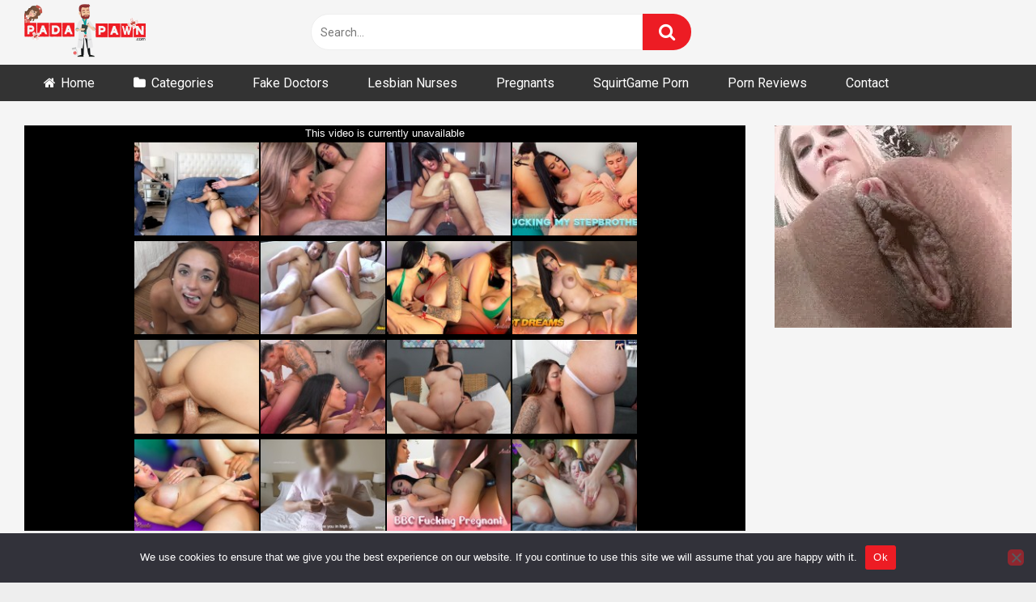

--- FILE ---
content_type: text/html; charset=UTF-8
request_url: https://padapawn.com/webcam-girl-amateur-pregnant-dildo-insertion/
body_size: 15393
content:
<!DOCTYPE html>


<html lang="en-US">
<head>
<meta charset="UTF-8">
<meta content='width=device-width, initial-scale=1.0, maximum-scale=1.0, user-scalable=0' name='viewport' />
<link rel="profile" href="https://gmpg.org/xfn/11">
<link rel="icon" href="https://padapawn.com/favicon.ico">

<!-- Meta social networks -->

<!-- Meta Facebook -->
<meta property="fb:app_id" content="966242223397117" />
<meta property="og:url" content="https://padapawn.com/webcam-girl-amateur-pregnant-dildo-insertion/" />
<meta property="og:type" content="article" />
<meta property="og:title" content="Webcam Girl Amateur Pregnant Dildo Insertion" />
<meta property="og:description" content="Webcam Girl Amateur Pregnant Dildo Insertion" />
<meta property="og:image" content="https://padapawn.com/wp-content/uploads/2020/09/webcam-girl-amateur-pregnant-dildo-insertion.jpg" />
<meta property="og:image:width" content="200" />
<meta property="og:image:height" content="200" />

<!-- Meta Twitter -->
<meta name="twitter:card" content="summary">
<!--<meta name="twitter:site" content="@site_username">-->
<meta name="twitter:title" content="Webcam Girl Amateur Pregnant Dildo Insertion">
<meta name="twitter:description" content="Webcam Girl Amateur Pregnant Dildo Insertion">
<!--<meta name="twitter:creator" content="@creator_username">-->
<meta name="twitter:image" content="https://padapawn.com/wp-content/uploads/2020/09/webcam-girl-amateur-pregnant-dildo-insertion.jpg">
<!--<meta name="twitter:domain" content="YourDomain.com">-->

<!-- Temp Style -->


<style>
	.post-thumbnail {
		padding-bottom: 56.25%;
	}
	.post-thumbnail .wpst-trailer,
	.post-thumbnail img {
		object-fit: fill;
	}

        body.custom-background {
        background-image: url();
        background-color: #181818!important;
        background-repeat: repeat;
        background-attachment: fixed;
    }
    .site-title a {
        font-family: Open Sans;
        font-size: 36px;
    }
    .site-branding .logo img {
        max-width: 150px;
        max-height: 70px;
        margin-top: 0px;
        margin-left: 0px;
    }
    a,
    .site-title a i,
    .thumb-block:hover span.title,
    .categories-list .thumb-block:hover .entry-header .cat-title:before,
    .required,
    .post-like a:hover i,
    .top-bar i:hover,
    .menu-toggle i,
    .main-navigation.toggled li:hover > a,
    .main-navigation.toggled li.focus > a,
    .main-navigation.toggled li.current_page_item > a,
    .main-navigation.toggled li.current-menu-item > a,
    #filters .filters-select:after,
    .top-bar .membership a i,
    .thumb-block:hover .photos-count i,
    .aside-filters span:hover a,
    .aside-filters span:hover a i,
    .filters a.active,
    .filters a:hover,
    .archive-aside a:hover,
    #video-links a:hover,
    #video-links a:hover i,
    .video-share .video-share-url a#clickme:hover,
    a#show-sharing-buttons.active,
    a#show-sharing-buttons.active i,
    .morelink:hover,
    .morelink:hover i,
    .footer-menu-container a:hover,
    .categories-list .thumb-block:hover .entry-header span,
    .tags-letter-block .tag-items .tag-item a:hover,
    .menu-toggle-open,
    .search-open {
        color: #ed1c24;
    }
    button,
    .button,
    .btn,
    input[type="button"],
    input[type="reset"],
    input[type="submit"],
    .pagination ul li a.current,
    .pagination ul li a:hover,
    body #filters .label.secondary.active,
    .label.secondary:hover,
    .widget_categories ul li a:hover,
    a.tag-cloud-link:hover,
    .template-actors li a:hover,
    .rating-bar-meter,
    .vjs-play-progress,
    #filters .filters-options span:hover,
    .top-bar .social-share a:hover,
    .thumb-block:hover span.hd-video,
    .label:hover,
    .label:focus,
    .label:active,
    .mobile-pagination .pagination-nav span,
    .mobile-pagination .pagination-nav a {
        background-color: #ed1c24!important;
    }
    button:hover,
    .button:hover {
        background-color: lighten(#ed1c24,50%);
    }
    #video-tabs button.tab-link.active,
    .page-title,
    .page .entry-title,
    .comments-title,
    .comment-reply-title,
    input[type="text"]:focus,
    input[type="email"]:focus,
    input[type="url"]:focus,
    input[type="password"]:focus,
    input[type="search"]:focus,
    input[type="number"]:focus,
    input[type="tel"]:focus,
    input[type="range"]:focus,
    input[type="date"]:focus,
    input[type="month"]:focus,
    input[type="week"]:focus,
    input[type="time"]:focus,
    input[type="datetime"]:focus,
    input[type="datetime-local"]:focus,
    input[type="color"]:focus,
    textarea:focus,
    .filters a.active {
        border-color: #ed1c24!important;
    }
    ul li.current-menu-item a {
        border-bottom-color: #ed1c24!important;
    }
    .logo-watermark-img {
        max-width: px;
    }
    .video-js .vjs-big-play-button {
        background-color: #ed1c24!important;
        border-color: #ed1c24!important;
    }
</style>

<!-- Google Analytics -->

<!-- Meta Verification -->
<meta name="exoclick-site-verification" content="f5f983cb5af80b6fed0832ed55e07e3b" />
<meta name="hubtraffic-domain-validation"  content="3011b6aa350740f5" />
<meta name="xhamster-site-verification" content="4be2afc2f05be8efb5ed77e98abfbd5e"/>
<meta name='robots' content='index, follow, max-image-preview:large, max-snippet:-1, max-video-preview:-1' />

	<!-- This site is optimized with the Yoast SEO plugin v26.6 - https://yoast.com/wordpress/plugins/seo/ -->
	<title>Webcam Girl Amateur Pregnant Dildo Insertion</title>
	<meta name="description" content="Webcam Girl Amateur Pregnant Dildo Insertion - Best Fake Hospital videos for free! Pervert doctor porn videos and gyno exams with sexy young teens and hot matures. Top gyno exam spy videos online." />
	<link rel="canonical" href="https://padapawn.com/webcam-girl-amateur-pregnant-dildo-insertion/" />
	<meta property="og:locale" content="en_US" />
	<meta property="og:type" content="article" />
	<meta property="og:title" content="Webcam Girl Amateur Pregnant Dildo Insertion" />
	<meta property="og:description" content="Webcam Girl Amateur Pregnant Dildo Insertion - Best Fake Hospital videos for free! Pervert doctor porn videos and gyno exams with sexy young teens and hot matures. Top gyno exam spy videos online." />
	<meta property="og:url" content="https://padapawn.com/webcam-girl-amateur-pregnant-dildo-insertion/" />
	<meta property="article:published_time" content="2025-09-14T06:35:40+00:00" />
	<meta property="og:image" content="https://padapawn.com/wp-content/uploads/2020/09/webcam-girl-amateur-pregnant-dildo-insertion.jpg" />
	<meta property="og:image:width" content="320" />
	<meta property="og:image:height" content="180" />
	<meta property="og:image:type" content="image/jpeg" />
	<meta name="author" content="kecskemese" />
	<meta name="twitter:card" content="summary_large_image" />
	<meta name="twitter:label1" content="Written by" />
	<meta name="twitter:data1" content="kecskemese" />
	<script type="application/ld+json" class="yoast-schema-graph">{"@context":"https://schema.org","@graph":[{"@type":"WebPage","@id":"https://padapawn.com/webcam-girl-amateur-pregnant-dildo-insertion/","url":"https://padapawn.com/webcam-girl-amateur-pregnant-dildo-insertion/","name":"Webcam Girl Amateur Pregnant Dildo Insertion","isPartOf":{"@id":"https://padapawn.com/#website"},"primaryImageOfPage":{"@id":"https://padapawn.com/webcam-girl-amateur-pregnant-dildo-insertion/#primaryimage"},"image":{"@id":"https://padapawn.com/webcam-girl-amateur-pregnant-dildo-insertion/#primaryimage"},"thumbnailUrl":"https://padapawn.com/wp-content/uploads/2020/09/webcam-girl-amateur-pregnant-dildo-insertion.jpg","datePublished":"2025-09-14T06:35:40+00:00","author":{"@id":"https://padapawn.com/#/schema/person/d5b1e83c2289826078fd68828893fc8e"},"description":"Webcam Girl Amateur Pregnant Dildo Insertion - Best Fake Hospital videos for free! Pervert doctor porn videos and gyno exams with sexy young teens and hot matures. Top gyno exam spy videos online.","breadcrumb":{"@id":"https://padapawn.com/webcam-girl-amateur-pregnant-dildo-insertion/#breadcrumb"},"inLanguage":"en-US","potentialAction":[{"@type":"ReadAction","target":["https://padapawn.com/webcam-girl-amateur-pregnant-dildo-insertion/"]}]},{"@type":"ImageObject","inLanguage":"en-US","@id":"https://padapawn.com/webcam-girl-amateur-pregnant-dildo-insertion/#primaryimage","url":"https://padapawn.com/wp-content/uploads/2020/09/webcam-girl-amateur-pregnant-dildo-insertion.jpg","contentUrl":"https://padapawn.com/wp-content/uploads/2020/09/webcam-girl-amateur-pregnant-dildo-insertion.jpg","width":320,"height":180},{"@type":"BreadcrumbList","@id":"https://padapawn.com/webcam-girl-amateur-pregnant-dildo-insertion/#breadcrumb","itemListElement":[{"@type":"ListItem","position":1,"name":"Home","item":"https://padapawn.com/"},{"@type":"ListItem","position":2,"name":"Webcam Girl Amateur Pregnant Dildo Insertion"}]},{"@type":"WebSite","@id":"https://padapawn.com/#website","url":"https://padapawn.com/","name":"","description":"","potentialAction":[{"@type":"SearchAction","target":{"@type":"EntryPoint","urlTemplate":"https://padapawn.com/?s={search_term_string}"},"query-input":{"@type":"PropertyValueSpecification","valueRequired":true,"valueName":"search_term_string"}}],"inLanguage":"en-US"},{"@type":"Person","@id":"https://padapawn.com/#/schema/person/d5b1e83c2289826078fd68828893fc8e","name":"kecskemese","url":"https://padapawn.com/author/kecskemese/"}]}</script>
	<!-- / Yoast SEO plugin. -->


<link rel='dns-prefetch' href='//vjs.zencdn.net' />
<link rel='dns-prefetch' href='//unpkg.com' />
<link rel='dns-prefetch' href='//fonts.googleapis.com' />
<link rel="alternate" type="application/rss+xml" title=" &raquo; Feed" href="https://padapawn.com/feed/" />
<link rel="alternate" type="application/rss+xml" title=" &raquo; Comments Feed" href="https://padapawn.com/comments/feed/" />
<link rel="alternate" title="oEmbed (JSON)" type="application/json+oembed" href="https://padapawn.com/wp-json/oembed/1.0/embed?url=https%3A%2F%2Fpadapawn.com%2Fwebcam-girl-amateur-pregnant-dildo-insertion%2F" />
<link rel="alternate" title="oEmbed (XML)" type="text/xml+oembed" href="https://padapawn.com/wp-json/oembed/1.0/embed?url=https%3A%2F%2Fpadapawn.com%2Fwebcam-girl-amateur-pregnant-dildo-insertion%2F&#038;format=xml" />
<style id='wp-img-auto-sizes-contain-inline-css' type='text/css'>
img:is([sizes=auto i],[sizes^="auto," i]){contain-intrinsic-size:3000px 1500px}
/*# sourceURL=wp-img-auto-sizes-contain-inline-css */
</style>
<style id='wp-emoji-styles-inline-css' type='text/css'>

	img.wp-smiley, img.emoji {
		display: inline !important;
		border: none !important;
		box-shadow: none !important;
		height: 1em !important;
		width: 1em !important;
		margin: 0 0.07em !important;
		vertical-align: -0.1em !important;
		background: none !important;
		padding: 0 !important;
	}
/*# sourceURL=wp-emoji-styles-inline-css */
</style>
<style id='wp-block-library-inline-css' type='text/css'>
:root{--wp-block-synced-color:#7a00df;--wp-block-synced-color--rgb:122,0,223;--wp-bound-block-color:var(--wp-block-synced-color);--wp-editor-canvas-background:#ddd;--wp-admin-theme-color:#007cba;--wp-admin-theme-color--rgb:0,124,186;--wp-admin-theme-color-darker-10:#006ba1;--wp-admin-theme-color-darker-10--rgb:0,107,160.5;--wp-admin-theme-color-darker-20:#005a87;--wp-admin-theme-color-darker-20--rgb:0,90,135;--wp-admin-border-width-focus:2px}@media (min-resolution:192dpi){:root{--wp-admin-border-width-focus:1.5px}}.wp-element-button{cursor:pointer}:root .has-very-light-gray-background-color{background-color:#eee}:root .has-very-dark-gray-background-color{background-color:#313131}:root .has-very-light-gray-color{color:#eee}:root .has-very-dark-gray-color{color:#313131}:root .has-vivid-green-cyan-to-vivid-cyan-blue-gradient-background{background:linear-gradient(135deg,#00d084,#0693e3)}:root .has-purple-crush-gradient-background{background:linear-gradient(135deg,#34e2e4,#4721fb 50%,#ab1dfe)}:root .has-hazy-dawn-gradient-background{background:linear-gradient(135deg,#faaca8,#dad0ec)}:root .has-subdued-olive-gradient-background{background:linear-gradient(135deg,#fafae1,#67a671)}:root .has-atomic-cream-gradient-background{background:linear-gradient(135deg,#fdd79a,#004a59)}:root .has-nightshade-gradient-background{background:linear-gradient(135deg,#330968,#31cdcf)}:root .has-midnight-gradient-background{background:linear-gradient(135deg,#020381,#2874fc)}:root{--wp--preset--font-size--normal:16px;--wp--preset--font-size--huge:42px}.has-regular-font-size{font-size:1em}.has-larger-font-size{font-size:2.625em}.has-normal-font-size{font-size:var(--wp--preset--font-size--normal)}.has-huge-font-size{font-size:var(--wp--preset--font-size--huge)}.has-text-align-center{text-align:center}.has-text-align-left{text-align:left}.has-text-align-right{text-align:right}.has-fit-text{white-space:nowrap!important}#end-resizable-editor-section{display:none}.aligncenter{clear:both}.items-justified-left{justify-content:flex-start}.items-justified-center{justify-content:center}.items-justified-right{justify-content:flex-end}.items-justified-space-between{justify-content:space-between}.screen-reader-text{border:0;clip-path:inset(50%);height:1px;margin:-1px;overflow:hidden;padding:0;position:absolute;width:1px;word-wrap:normal!important}.screen-reader-text:focus{background-color:#ddd;clip-path:none;color:#444;display:block;font-size:1em;height:auto;left:5px;line-height:normal;padding:15px 23px 14px;text-decoration:none;top:5px;width:auto;z-index:100000}html :where(.has-border-color){border-style:solid}html :where([style*=border-top-color]){border-top-style:solid}html :where([style*=border-right-color]){border-right-style:solid}html :where([style*=border-bottom-color]){border-bottom-style:solid}html :where([style*=border-left-color]){border-left-style:solid}html :where([style*=border-width]){border-style:solid}html :where([style*=border-top-width]){border-top-style:solid}html :where([style*=border-right-width]){border-right-style:solid}html :where([style*=border-bottom-width]){border-bottom-style:solid}html :where([style*=border-left-width]){border-left-style:solid}html :where(img[class*=wp-image-]){height:auto;max-width:100%}:where(figure){margin:0 0 1em}html :where(.is-position-sticky){--wp-admin--admin-bar--position-offset:var(--wp-admin--admin-bar--height,0px)}@media screen and (max-width:600px){html :where(.is-position-sticky){--wp-admin--admin-bar--position-offset:0px}}

/*# sourceURL=wp-block-library-inline-css */
</style><style id='global-styles-inline-css' type='text/css'>
:root{--wp--preset--aspect-ratio--square: 1;--wp--preset--aspect-ratio--4-3: 4/3;--wp--preset--aspect-ratio--3-4: 3/4;--wp--preset--aspect-ratio--3-2: 3/2;--wp--preset--aspect-ratio--2-3: 2/3;--wp--preset--aspect-ratio--16-9: 16/9;--wp--preset--aspect-ratio--9-16: 9/16;--wp--preset--color--black: #000000;--wp--preset--color--cyan-bluish-gray: #abb8c3;--wp--preset--color--white: #ffffff;--wp--preset--color--pale-pink: #f78da7;--wp--preset--color--vivid-red: #cf2e2e;--wp--preset--color--luminous-vivid-orange: #ff6900;--wp--preset--color--luminous-vivid-amber: #fcb900;--wp--preset--color--light-green-cyan: #7bdcb5;--wp--preset--color--vivid-green-cyan: #00d084;--wp--preset--color--pale-cyan-blue: #8ed1fc;--wp--preset--color--vivid-cyan-blue: #0693e3;--wp--preset--color--vivid-purple: #9b51e0;--wp--preset--gradient--vivid-cyan-blue-to-vivid-purple: linear-gradient(135deg,rgb(6,147,227) 0%,rgb(155,81,224) 100%);--wp--preset--gradient--light-green-cyan-to-vivid-green-cyan: linear-gradient(135deg,rgb(122,220,180) 0%,rgb(0,208,130) 100%);--wp--preset--gradient--luminous-vivid-amber-to-luminous-vivid-orange: linear-gradient(135deg,rgb(252,185,0) 0%,rgb(255,105,0) 100%);--wp--preset--gradient--luminous-vivid-orange-to-vivid-red: linear-gradient(135deg,rgb(255,105,0) 0%,rgb(207,46,46) 100%);--wp--preset--gradient--very-light-gray-to-cyan-bluish-gray: linear-gradient(135deg,rgb(238,238,238) 0%,rgb(169,184,195) 100%);--wp--preset--gradient--cool-to-warm-spectrum: linear-gradient(135deg,rgb(74,234,220) 0%,rgb(151,120,209) 20%,rgb(207,42,186) 40%,rgb(238,44,130) 60%,rgb(251,105,98) 80%,rgb(254,248,76) 100%);--wp--preset--gradient--blush-light-purple: linear-gradient(135deg,rgb(255,206,236) 0%,rgb(152,150,240) 100%);--wp--preset--gradient--blush-bordeaux: linear-gradient(135deg,rgb(254,205,165) 0%,rgb(254,45,45) 50%,rgb(107,0,62) 100%);--wp--preset--gradient--luminous-dusk: linear-gradient(135deg,rgb(255,203,112) 0%,rgb(199,81,192) 50%,rgb(65,88,208) 100%);--wp--preset--gradient--pale-ocean: linear-gradient(135deg,rgb(255,245,203) 0%,rgb(182,227,212) 50%,rgb(51,167,181) 100%);--wp--preset--gradient--electric-grass: linear-gradient(135deg,rgb(202,248,128) 0%,rgb(113,206,126) 100%);--wp--preset--gradient--midnight: linear-gradient(135deg,rgb(2,3,129) 0%,rgb(40,116,252) 100%);--wp--preset--font-size--small: 13px;--wp--preset--font-size--medium: 20px;--wp--preset--font-size--large: 36px;--wp--preset--font-size--x-large: 42px;--wp--preset--spacing--20: 0.44rem;--wp--preset--spacing--30: 0.67rem;--wp--preset--spacing--40: 1rem;--wp--preset--spacing--50: 1.5rem;--wp--preset--spacing--60: 2.25rem;--wp--preset--spacing--70: 3.38rem;--wp--preset--spacing--80: 5.06rem;--wp--preset--shadow--natural: 6px 6px 9px rgba(0, 0, 0, 0.2);--wp--preset--shadow--deep: 12px 12px 50px rgba(0, 0, 0, 0.4);--wp--preset--shadow--sharp: 6px 6px 0px rgba(0, 0, 0, 0.2);--wp--preset--shadow--outlined: 6px 6px 0px -3px rgb(255, 255, 255), 6px 6px rgb(0, 0, 0);--wp--preset--shadow--crisp: 6px 6px 0px rgb(0, 0, 0);}:where(.is-layout-flex){gap: 0.5em;}:where(.is-layout-grid){gap: 0.5em;}body .is-layout-flex{display: flex;}.is-layout-flex{flex-wrap: wrap;align-items: center;}.is-layout-flex > :is(*, div){margin: 0;}body .is-layout-grid{display: grid;}.is-layout-grid > :is(*, div){margin: 0;}:where(.wp-block-columns.is-layout-flex){gap: 2em;}:where(.wp-block-columns.is-layout-grid){gap: 2em;}:where(.wp-block-post-template.is-layout-flex){gap: 1.25em;}:where(.wp-block-post-template.is-layout-grid){gap: 1.25em;}.has-black-color{color: var(--wp--preset--color--black) !important;}.has-cyan-bluish-gray-color{color: var(--wp--preset--color--cyan-bluish-gray) !important;}.has-white-color{color: var(--wp--preset--color--white) !important;}.has-pale-pink-color{color: var(--wp--preset--color--pale-pink) !important;}.has-vivid-red-color{color: var(--wp--preset--color--vivid-red) !important;}.has-luminous-vivid-orange-color{color: var(--wp--preset--color--luminous-vivid-orange) !important;}.has-luminous-vivid-amber-color{color: var(--wp--preset--color--luminous-vivid-amber) !important;}.has-light-green-cyan-color{color: var(--wp--preset--color--light-green-cyan) !important;}.has-vivid-green-cyan-color{color: var(--wp--preset--color--vivid-green-cyan) !important;}.has-pale-cyan-blue-color{color: var(--wp--preset--color--pale-cyan-blue) !important;}.has-vivid-cyan-blue-color{color: var(--wp--preset--color--vivid-cyan-blue) !important;}.has-vivid-purple-color{color: var(--wp--preset--color--vivid-purple) !important;}.has-black-background-color{background-color: var(--wp--preset--color--black) !important;}.has-cyan-bluish-gray-background-color{background-color: var(--wp--preset--color--cyan-bluish-gray) !important;}.has-white-background-color{background-color: var(--wp--preset--color--white) !important;}.has-pale-pink-background-color{background-color: var(--wp--preset--color--pale-pink) !important;}.has-vivid-red-background-color{background-color: var(--wp--preset--color--vivid-red) !important;}.has-luminous-vivid-orange-background-color{background-color: var(--wp--preset--color--luminous-vivid-orange) !important;}.has-luminous-vivid-amber-background-color{background-color: var(--wp--preset--color--luminous-vivid-amber) !important;}.has-light-green-cyan-background-color{background-color: var(--wp--preset--color--light-green-cyan) !important;}.has-vivid-green-cyan-background-color{background-color: var(--wp--preset--color--vivid-green-cyan) !important;}.has-pale-cyan-blue-background-color{background-color: var(--wp--preset--color--pale-cyan-blue) !important;}.has-vivid-cyan-blue-background-color{background-color: var(--wp--preset--color--vivid-cyan-blue) !important;}.has-vivid-purple-background-color{background-color: var(--wp--preset--color--vivid-purple) !important;}.has-black-border-color{border-color: var(--wp--preset--color--black) !important;}.has-cyan-bluish-gray-border-color{border-color: var(--wp--preset--color--cyan-bluish-gray) !important;}.has-white-border-color{border-color: var(--wp--preset--color--white) !important;}.has-pale-pink-border-color{border-color: var(--wp--preset--color--pale-pink) !important;}.has-vivid-red-border-color{border-color: var(--wp--preset--color--vivid-red) !important;}.has-luminous-vivid-orange-border-color{border-color: var(--wp--preset--color--luminous-vivid-orange) !important;}.has-luminous-vivid-amber-border-color{border-color: var(--wp--preset--color--luminous-vivid-amber) !important;}.has-light-green-cyan-border-color{border-color: var(--wp--preset--color--light-green-cyan) !important;}.has-vivid-green-cyan-border-color{border-color: var(--wp--preset--color--vivid-green-cyan) !important;}.has-pale-cyan-blue-border-color{border-color: var(--wp--preset--color--pale-cyan-blue) !important;}.has-vivid-cyan-blue-border-color{border-color: var(--wp--preset--color--vivid-cyan-blue) !important;}.has-vivid-purple-border-color{border-color: var(--wp--preset--color--vivid-purple) !important;}.has-vivid-cyan-blue-to-vivid-purple-gradient-background{background: var(--wp--preset--gradient--vivid-cyan-blue-to-vivid-purple) !important;}.has-light-green-cyan-to-vivid-green-cyan-gradient-background{background: var(--wp--preset--gradient--light-green-cyan-to-vivid-green-cyan) !important;}.has-luminous-vivid-amber-to-luminous-vivid-orange-gradient-background{background: var(--wp--preset--gradient--luminous-vivid-amber-to-luminous-vivid-orange) !important;}.has-luminous-vivid-orange-to-vivid-red-gradient-background{background: var(--wp--preset--gradient--luminous-vivid-orange-to-vivid-red) !important;}.has-very-light-gray-to-cyan-bluish-gray-gradient-background{background: var(--wp--preset--gradient--very-light-gray-to-cyan-bluish-gray) !important;}.has-cool-to-warm-spectrum-gradient-background{background: var(--wp--preset--gradient--cool-to-warm-spectrum) !important;}.has-blush-light-purple-gradient-background{background: var(--wp--preset--gradient--blush-light-purple) !important;}.has-blush-bordeaux-gradient-background{background: var(--wp--preset--gradient--blush-bordeaux) !important;}.has-luminous-dusk-gradient-background{background: var(--wp--preset--gradient--luminous-dusk) !important;}.has-pale-ocean-gradient-background{background: var(--wp--preset--gradient--pale-ocean) !important;}.has-electric-grass-gradient-background{background: var(--wp--preset--gradient--electric-grass) !important;}.has-midnight-gradient-background{background: var(--wp--preset--gradient--midnight) !important;}.has-small-font-size{font-size: var(--wp--preset--font-size--small) !important;}.has-medium-font-size{font-size: var(--wp--preset--font-size--medium) !important;}.has-large-font-size{font-size: var(--wp--preset--font-size--large) !important;}.has-x-large-font-size{font-size: var(--wp--preset--font-size--x-large) !important;}
/*# sourceURL=global-styles-inline-css */
</style>

<style id='classic-theme-styles-inline-css' type='text/css'>
/*! This file is auto-generated */
.wp-block-button__link{color:#fff;background-color:#32373c;border-radius:9999px;box-shadow:none;text-decoration:none;padding:calc(.667em + 2px) calc(1.333em + 2px);font-size:1.125em}.wp-block-file__button{background:#32373c;color:#fff;text-decoration:none}
/*# sourceURL=/wp-includes/css/classic-themes.min.css */
</style>
<link rel='stylesheet' id='cookie-notice-front-css' href='https://padapawn.com/wp-content/plugins/cookie-notice/css/front.min.css?ver=2.5.11' type='text/css' media='all' />
<link rel='stylesheet' id='wpst-font-awesome-css' href='https://padapawn.com/wp-content/themes/ultimatube/assets/stylesheets/font-awesome/css/font-awesome.min.css?ver=4.7.0' type='text/css' media='all' />
<link rel='stylesheet' id='wpst-videojs-style-css' href='//vjs.zencdn.net/7.8.4/video-js.css?ver=7.8.4' type='text/css' media='all' />
<link rel='stylesheet' id='wpst-style-css' href='https://padapawn.com/wp-content/themes/ultimatube/style.css?ver=1.2.3.1649520043' type='text/css' media='all' />
<link rel='stylesheet' id='wpst-roboto-font-css' href='https://fonts.googleapis.com/css?family=Roboto%3A400%2C700&#038;ver=1.2.3' type='text/css' media='all' />
<script type="text/javascript" id="cookie-notice-front-js-before">
/* <![CDATA[ */
var cnArgs = {"ajaxUrl":"https:\/\/padapawn.com\/wp-admin\/admin-ajax.php","nonce":"4f5b31836f","hideEffect":"fade","position":"bottom","onScroll":false,"onScrollOffset":100,"onClick":false,"cookieName":"cookie_notice_accepted","cookieTime":2592000,"cookieTimeRejected":2592000,"globalCookie":false,"redirection":false,"cache":false,"revokeCookies":false,"revokeCookiesOpt":"automatic"};

//# sourceURL=cookie-notice-front-js-before
/* ]]> */
</script>
<script type="text/javascript" src="https://padapawn.com/wp-content/plugins/cookie-notice/js/front.min.js?ver=2.5.11" id="cookie-notice-front-js"></script>
<script type="text/javascript" src="https://padapawn.com/wp-includes/js/jquery/jquery.min.js?ver=3.7.1" id="jquery-core-js"></script>
<script type="text/javascript" src="https://padapawn.com/wp-includes/js/jquery/jquery-migrate.min.js?ver=3.4.1" id="jquery-migrate-js"></script>
<link rel="https://api.w.org/" href="https://padapawn.com/wp-json/" /><link rel="alternate" title="JSON" type="application/json" href="https://padapawn.com/wp-json/wp/v2/posts/5478" /><link rel="EditURI" type="application/rsd+xml" title="RSD" href="https://padapawn.com/xmlrpc.php?rsd" />
<meta name="generator" content="WordPress 6.9" />
<link rel='shortlink' href='https://padapawn.com/?p=5478' />
<!-- Google tag (gtag.js) -->
<script async src="https://www.googletagmanager.com/gtag/js?id=G-T9KCM9E7Q1"></script>
<script>
  window.dataLayer = window.dataLayer || [];
  function gtag(){dataLayer.push(arguments);}
  gtag('js', new Date());

  gtag('config', 'G-T9KCM9E7Q1');
		gtag('config', 'G-HTDSZ44J22');
</script></head>  <body class="wp-singular post-template-default single single-post postid-5478 single-format-video wp-theme-ultimatube cookies-not-set group-blog">  <div id="page"> 	<a class="skip-link screen-reader-text" href="#content">Skip to content</a>  	<div class="header row"> 		<div class="site-branding"> 			<div class="logo"> 									<a href="https://padapawn.com/" rel="home" title=""><img src="https://padapawn.com/wp-content/uploads/2019/11/padapawn_logo.png" alt=""></a> 				 							</div> 		</div><!-- .site-branding --> 		 		<div class="search-menu-mobile">     <div class="header-search-mobile">         <i class="fa fa-search"></i>         </div>	     <div id="menu-toggle">         <i class="fa fa-bars"></i>     </div> </div>  <div class="header-search">     <form method="get" id="searchform" action="https://padapawn.com/">                             <input class="input-group-field" value="Search..." name="s" id="s" onfocus="if (this.value == 'Search...') {this.value = '';}" onblur="if (this.value == '') {this.value = 'Search...';}" type="text" />                          <input class="fa-input" type="submit" id="searchsubmit" value="&#xf002;" />             </form> </div> 		<nav id="site-navigation" class="main-navigation" role="navigation"> 						<div id="head-mobile"></div> 			<div class="button-nav"></div>			 			<ul id="menu-main-menu" class="menu"><li id="menu-item-14" class="home-icon menu-item menu-item-type-custom menu-item-object-custom menu-item-home menu-item-14"><a href="https://padapawn.com">Home</a></li> <li id="menu-item-15" class="cat-icon menu-item menu-item-type-post_type menu-item-object-page menu-item-15"><a href="https://padapawn.com/categories/">Categories</a></li> <li id="menu-item-6086" class="menu-item menu-item-type-custom menu-item-object-custom menu-item-6086"><a href="https://padapawn.com/tag/fakehospital/">Fake Doctors</a></li> <li id="menu-item-5466" class="menu-item menu-item-type-taxonomy menu-item-object-category menu-item-5466"><a href="https://padapawn.com/category/lesbian-nurses/">Lesbian Nurses</a></li> <li id="menu-item-5576" class="menu-item menu-item-type-taxonomy menu-item-object-category current-post-ancestor current-menu-parent current-post-parent menu-item-5576"><a href="https://padapawn.com/category/pregnants/">Pregnants</a></li> <li id="menu-item-7213" class="menu-item menu-item-type-custom menu-item-object-custom menu-item-7213"><a href="https://squirtgameporn.com/">SquirtGame Porn</a></li> <li id="menu-item-2788" class="menu-item menu-item-type-custom menu-item-object-custom menu-item-2788"><a target="_blank" rel="dofollow" href="https://www.bestpornreviews.net">Porn Reviews</a></li> <li id="menu-item-8259" class="menu-item menu-item-type-post_type menu-item-object-page menu-item-8259"><a href="https://padapawn.com/contact/">Contact</a></li> </ul>		</nav> 	</div> 	<div class="clear"></div>   			<div class="happy-header-mobile"> 			<script type="text/javascript">
    var ad_idzone = "3569759",
    ad_width = "300",
    ad_height = "100"
</script>  <script type="text/javascript" src="https://a.exosrv.com/ads.js"></script>  <noscript>      <iframe src="https://syndication.exosrv.com/ads-iframe-display.php?idzone=3569759&output=noscript&type=300x100" width="300" height="100" scrolling="no" marginwidth="0" marginheight="0" frameborder="0"></iframe>  </noscript>		</div>		 	 	<div id="content" class="site-content row">  	<div id="primary" class="content-area"> 		<main id="main" class="site-main" role="main">  		 <article id="post-5478" class="post-5478 post type-post status-publish format-video has-post-thumbnail hentry category-pregnants tag-pregnant tag-webcam post_format-post-format-video actors-jeri-lynn" itemprop="video" itemscope itemtype="http://schema.org/VideoObject"> 	 	<div class="entry-content"> 		 <div class="video-player-area 	with-sidebar-ads"> 	<div class="video-player"> 		<meta itemprop="author" content="kecskemese" /> 		<meta itemprop="name" content="Webcam Girl Amateur Pregnant Dildo Insertion" /> 					<meta itemprop="description" content="Webcam Girl Amateur Pregnant Dildo Insertion" /> 				<meta itemprop="duration" content="P0DT0H10M30S" /> 		<meta itemprop="thumbnailUrl" content="https://ci.phncdn.com/videos/201504/13/47523621/original/(m=eafTGgaaaa)(mh=f4hBTuG5-FW5AA_C)12.jpg" /> 					<meta itemprop="embedURL" content="https://www.pornhub.com/embed/1147057335" /> 				<meta itemprop="uploadDate" content="2025-09-14T08:35:40+02:00" />  					<div class="responsive-player"> 				<iframe src="https://padapawn.com/wp-content/plugins/clean-tube-player/public/player-x.php?q=[base64]" frameborder="0" scrolling="no" allowfullscreen></iframe>			</div> 		 		<!-- Inside video player advertising --> 								</div>  				 	<div class="video-infos"> 		<div class="title-views"> 			<h1 itemprop="name">Webcam Girl Amateur Pregnant Dildo Insertion</h1>					</div> 					<div class="tracking-btn"> 				<a class="button" id="tracking-url" href="https://www.pornhub.com/view_video.php?viewkey=1147057335" title="Webcam Girl Amateur Pregnant Dildo Insertion" target="_blank"><i class="fa fa-download"></i> 																	 					Download complete video now!</a> 			</div> 			</div>  	<div class="video-actions"> 							<div id="video-links"> 				<a id="show-sharing-buttons" href="#!"><i class="fa fa-share-alt"></i> Share</a> 							</div> 			</div> 			<div class="video-share"> 			<span class="title">Share</span> 			<div class="share-buttons"> 				    <!-- Facebook -->             <div id="fb-root"></div>         <script>(function(d, s, id) {
        var js, fjs = d.getElementsByTagName(s)[0];
        if (d.getElementById(id)) return;
        js = d.createElement(s); js.id = id;
        js.src = 'https://connect.facebook.net/fr_FR/sdk.js#xfbml=1&version=v2.12';
        fjs.parentNode.insertBefore(js, fjs);
        }(document, 'script', 'facebook-jssdk'));</script>         <a target="_blank" href="https://www.facebook.com/sharer/sharer.php?u=https://padapawn.com/webcam-girl-amateur-pregnant-dildo-insertion/&amp;src=sdkpreparse"><i id="facebook" class="fa fa-facebook"></i></a>          <!-- Twitter -->             <a target="_blank" href="https://twitter.com/home?status=https://padapawn.com/webcam-girl-amateur-pregnant-dildo-insertion/"><i id="twitter" class="fa fa-twitter"></i></a>          <!-- Google Plus -->             <a target="_blank" href="https://plus.google.com/share?url=https://padapawn.com/webcam-girl-amateur-pregnant-dildo-insertion/"><i id="googleplus" class="fa fa-google-plus"></i></a>          <!-- Linkedin -->             <a target="_blank" href="https://www.linkedin.com/shareArticle?mini=true&amp;url=https://padapawn.com/webcam-girl-amateur-pregnant-dildo-insertion/&amp;title=Webcam Girl Amateur Pregnant Dildo Insertion&amp;summary=test&amp;source=https://padapawn.com"><i id="linkedin" class="fa fa-linkedin"></i></a>                  <!-- Tumblr -->             <a target="_blank" href="https://tumblr.com/widgets/share/tool?canonicalUrl=https://padapawn.com/webcam-girl-amateur-pregnant-dildo-insertion/"><i id="tumblr" class="fa fa-tumblr-square"></i></a>          <!-- Reddit -->             <a target="_blank" href="http://www.reddit.com/submit?url"><i id="reddit" class="fa fa-reddit-square"></i></a>          <!-- Odnoklassniki -->             <a target="_blank" href="http://www.odnoklassniki.ru/dk?st.cmd=addShare&st._surl=https://padapawn.com/webcam-girl-amateur-pregnant-dildo-insertion/&title=Webcam Girl Amateur Pregnant Dildo Insertion"><i id="odnoklassniki" class="fa fa-odnoklassniki"></i></a>          <!-- VK -->             <script type="text/javascript" src="https://vk.com/js/api/share.js?95" charset="windows-1251"></script>         <a href="http://vk.com/share.php?url=https://padapawn.com/webcam-girl-amateur-pregnant-dildo-insertion/" target="_blank"><i id="vk" class="fa fa-vk"></i></a>          <!-- Email -->             <a target="_blank" href="/cdn-cgi/l/email-protection#9ba4e8eef9f1fef8efa6bdfaf6eba0f9f4ffe2a6f3efefebe8a1b4b4ebfafffaebfaecf5b5f8f4f6b4ecfef9f8faf6b6fcf2e9f7b6faf6faeffeeee9b6ebe9fefcf5faf5efb6fff2f7fff4b6f2f5e8fee9eff2f4f5b4"><i id="email" class="fa fa-envelope"></i></a>     			</div> 			<div class="video-share-url"> 				<textarea id="copyme" readonly="readonly">https://padapawn.com/webcam-girl-amateur-pregnant-dildo-insertion/</textarea> 				<a id="clickme">Copy the link</a> 				<textarea id="temptext"></textarea> 			</div> 			<div class="clear"></div> 		</div> 	 			<div class="video-tags"> 			<div class="tags-list"><a href="https://padapawn.com/category/pregnants/" class="label" title="Pregnants"><i class="fa fa-folder"></i> Pregnants</a><a href="https://padapawn.com/actor/jeri-lynn/" class="label" title="Jeri Lynn"><i class="fa fa-star"></i> Jeri Lynn</a><a href="https://padapawn.com/tag/pregnant/" class="label" title="pregnant"><i class="fa fa-tag"></i> pregnant</a><a href="https://padapawn.com/tag/webcam/" class="label" title="webcam"><i class="fa fa-tag"></i> webcam</a></div>		</div> 	 	<!-- Description --> 	 </div><!-- .video-player-area --> 				<div class="sidebar-ads">     <script data-cfasync="false" src="/cdn-cgi/scripts/5c5dd728/cloudflare-static/email-decode.min.js"></script><script type="text/javascript">
    var ad_idzone = "3569677",
    ad_width = "300",
    ad_height = "250"
</script>  <script type="text/javascript" src="https://a.exosrv.com/ads.js"></script>  <noscript>      <iframe src="https://syndication.exosrv.com/ads-iframe-display.php?idzone=3569677&output=noscript&type=300x250" width="300" height="250" scrolling="no" marginwidth="0" marginheight="0" frameborder="0"></iframe>  </noscript>        </div>	</div> 	 	<div class="under-video-block">                                 <div class="videos-list">             <article id="post-8422" class="thumb-block post-8422 post type-post status-publish format-video has-post-thumbnail hentry category-pregnants tag-double tag-double-creampie tag-milf tag-pregnant post_format-post-format-video"> 	<a href="https://padapawn.com/pregnant-milf-double-creampied-at-her-appointment/" title="Pregnant MILF Double Creampied At Her Appointment">  		<!-- Trailer --> 		 					<!-- Video trailer --> 						<div class="post-thumbnail video-with-trailer"> 				<video class="wpst-trailer" preload="none" muted loop poster="https://padapawn.com/wp-content/uploads/2023/05/pregnant-milf-double-creampied-at-her-appointment-320x180.jpg"> 					<source src="//padapawn.com/wp-content/uploads/2023/05/pregnant-milf-double-creampied-at-her-appointment.mp4" type='video/mp4'/> 				</video> 								<span class="duration">13:02</span>			</div> 		 		<header class="entry-header"> 			<span class="title">Pregnant MILF Double Creampied At Her Appointment</span>  					</header><!-- .entry-header --> 	</a> </article><!-- #post-## --> <article id="post-8453" class="thumb-block post-8453 post type-post status-publish format-video has-post-thumbnail hentry category-pregnants tag-fucked tag-milf tag-pregnant post_format-post-format-video"> 	<a href="https://padapawn.com/pregnant-milf-gets-fucked/" title="pregnant milf  gets fucked">  		<!-- Trailer --> 		 					<!-- Video trailer --> 						<div class="post-thumbnail video-with-trailer"> 				<video class="wpst-trailer" preload="none" muted loop poster="https://padapawn.com/wp-content/uploads/2023/05/pregnant-milf-gets-fucked.jpg"> 					<source src="//padapawn.com/wp-content/uploads/2023/05/pregnant-milf-gets-fucked.mp4" type='video/mp4'/> 				</video> 								<span class="duration">20:38</span>			</div> 		 		<header class="entry-header"> 			<span class="title">pregnant milf  gets fucked</span>  					</header><!-- .entry-header --> 	</a> </article><!-- #post-## --> <article id="post-8429" class="thumb-block post-8429 post type-post status-publish format-video has-post-thumbnail hentry category-pregnants tag-german tag-milf tag-pregnant post_format-post-format-video"> 	<a href="https://padapawn.com/german-pregnant-milf/" title="German Pregnant Milf">  		<!-- Trailer --> 		 					<!-- Video trailer --> 						<div class="post-thumbnail video-with-trailer"> 				<video class="wpst-trailer" preload="none" muted loop poster="https://padapawn.com/wp-content/uploads/2023/05/german-pregnant-milf.jpg"> 					<source src="//padapawn.com/wp-content/uploads/2023/05/german-pregnant-milf.mp4" type='video/mp4'/> 				</video> 								<span class="duration">20:38</span>			</div> 		 		<header class="entry-header"> 			<span class="title">German Pregnant Milf</span>  					</header><!-- .entry-header --> 	</a> </article><!-- #post-## --> <article id="post-8434" class="thumb-block post-8434 post type-post status-publish format-video has-post-thumbnail hentry category-pregnants tag-cbt tag-femdom tag-hot post_format-post-format-video"> 	<a href="https://padapawn.com/hot-femdom-ballbusting-and-cbt/" title="HOT FEMDOM BALLBUSTING AND CBT">  		<!-- Trailer --> 		 					<!-- Video trailer --> 						<div class="post-thumbnail video-with-trailer"> 				<video class="wpst-trailer" preload="none" muted loop poster="https://padapawn.com/wp-content/uploads/2023/05/hot-femdom-ballbusting-and-cbt.jpg"> 					<source src="//padapawn.com/wp-content/uploads/2023/05/hot-femdom-ballbusting-and-cbt.mp4" type='video/mp4'/> 				</video> 								<span class="duration">07:46</span>			</div> 		 		<header class="entry-header"> 			<span class="title">HOT FEMDOM BALLBUSTING AND CBT</span>  					</header><!-- .entry-header --> 	</a> </article><!-- #post-## --> <article id="post-8416" class="thumb-block post-8416 post type-post status-publish format-video has-post-thumbnail hentry category-pregnants tag-creampie tag-moore tag-tube tag-with post_format-post-format-video actors-hazel"> 	<a href="https://padapawn.com/breed-me-fallopian-tube-creampie-with-hazel-moore/" title="Breed Me Fallopian Tube Creampie with Hazel Moore">  		<!-- Trailer --> 		 					<!-- Video trailer --> 						<div class="post-thumbnail video-with-trailer"> 				<video class="wpst-trailer" preload="none" muted loop poster="https://padapawn.com/wp-content/uploads/2023/05/breed-me-fallopian-tube-creampie-with-hazel-moore-320x180.jpg"> 					<source src="//padapawn.com/wp-content/uploads/2023/05/breed-me-fallopian-tube-creampie-with-hazel-moore.mp4" type='video/mp4'/> 				</video> 								<span class="duration">13:32</span>			</div> 		 		<header class="entry-header"> 			<span class="title">Breed Me Fallopian Tube Creampie with Hazel Moore</span>  					</header><!-- .entry-header --> 	</a> </article><!-- #post-## --> <article id="post-8417" class="thumb-block post-8417 post type-post status-publish format-video has-post-thumbnail hentry category-pregnants tag-pregnant tag-woman post_format-post-format-video"> 	<a href="https://padapawn.com/a-truly-exciting-pregnant-woman/" title="A truly exciting pregnant woman!">  		<!-- Trailer --> 		 					<!-- Video trailer --> 						<div class="post-thumbnail video-with-trailer"> 				<video class="wpst-trailer" preload="none" muted loop poster="https://padapawn.com/wp-content/uploads/2023/05/a-truly-exciting-pregnant-woman.jpg"> 					<source src="//padapawn.com/wp-content/uploads/2023/05/a-truly-exciting-pregnant-woman.mp4" type='video/mp4'/> 				</video> 								<span class="duration">21:19</span>			</div> 		 		<header class="entry-header"> 			<span class="title">A truly exciting pregnant woman!</span>  					</header><!-- .entry-header --> 	</a> </article><!-- #post-## --> <article id="post-8468" class="thumb-block post-8468 post type-post status-publish format-video has-post-thumbnail hentry category-pregnants tag-busty tag-girl tag-pregnant post_format-post-format-video"> 	<a href="https://padapawn.com/busty-pregnant-girl/" title="Busty Pregnant Girl">  		<!-- Trailer --> 		 					<!-- Video trailer --> 						<div class="post-thumbnail video-with-trailer"> 				<video class="wpst-trailer" preload="none" muted loop poster="https://padapawn.com/wp-content/uploads/2023/05/busty-pregnant-girl.jpg"> 					<source src="//padapawn.com/wp-content/uploads/2023/05/busty-pregnant-girl.mp4" type='video/mp4'/> 				</video> 								<span class="duration">20:58</span>			</div> 		 		<header class="entry-header"> 			<span class="title">Busty Pregnant Girl</span>  					</header><!-- .entry-header --> 	</a> </article><!-- #post-## --> <article id="post-8443" class="thumb-block post-8443 post type-post status-publish format-video has-post-thumbnail hentry category-pregnants tag-good tag-pregnant tag-woman post_format-post-format-video"> 	<a href="https://padapawn.com/pregnant-woman-wastes-good-hcg/" title="Pregnant woman wastes good HCG&#8230;">  		<!-- Trailer --> 		 					<!-- Video trailer --> 						<div class="post-thumbnail video-with-trailer"> 				<video class="wpst-trailer" preload="none" muted loop poster="https://padapawn.com/wp-content/uploads/2023/05/pregnant-woman-wastes-good-hcg.jpg"> 					<source src="//padapawn.com/wp-content/uploads/2023/05/pregnant-woman-wastes-good-hcg.mp4" type='video/mp4'/> 				</video> 								<span class="duration">19:20</span>			</div> 		 		<header class="entry-header"> 			<span class="title">Pregnant woman wastes good HCG&#8230;</span>  					</header><!-- .entry-header --> 	</a> </article><!-- #post-## -->             </div>                         <div class="clear"></div>                             <div class="show-more-related">                     <a class="button" href="https://padapawn.com/category/pregnants/">Show more related videos</a>                 </div>                                  </div> <div class="clear"></div> 	 </article><!-- #post-## --> 		</main><!-- #main --> 	</div><!-- #primary -->  		<div class="clear"></div>  					<div class="happy-footer"> 				<script type="text/javascript">
    var ad_idzone = "3569673",
    ad_width = "728",
    ad_height = "90"
</script>  <script type="text/javascript" src="https://a.exosrv.com/ads.js"></script>  <noscript>      <iframe src="https://syndication.exosrv.com/ads-iframe-display.php?idzone=3569673&output=noscript&type=728x90" width="728" height="90" scrolling="no" marginwidth="0" marginheight="0" frameborder="0"></iframe>  </noscript>			</div> 							<div class="happy-footer-mobile"> 				<script type="application/javascript">
    var ad_idzone = "3833893",
    ad_width = "300",
    ad_height = "100"
</script>  <script type="application/javascript" src="https://a.exosrv.com/ads.js"></script>  <noscript>      <iframe src="https://syndication.exosrv.com/ads-iframe-display.php?idzone=3833893&output=noscript&type=300x100" width="300" height="100" scrolling="no" marginwidth="0" marginheight="0" frameborder="0"></iframe>  </noscript>			</div> 				 		 		<footer id="colophon" class="site-footer" role="contentinfo"> 			 							<div class="site-info"> 					Doctor sex with patiens porno video and gyno exam hidden spy camera films. Latest full length episodes of Fake Hospital porno series. Sexy female doctors inspecting teen dicks. Most viewed video keywords: doctor fucks patient, Fake Hospital, sex in the hospital.  <br>  <br>  <h1>Our Friends</h1>  <a target="_bforcedcinemank" rel="dofollow" href="https://forcedcinema.net">Forced Sex</a> |   <a href="https://throatlust.com/" target="_blank" rel="dofollow noopener">Extreme Throat Fuck</a> |   <a target="_blank" rel="dofollow" href="https://fuckableteens.net/">Live Sex Cams</a> |   <a target="_blank" rel="dofollow" href="https://rapelust.com/">Forced Movie Scenes</a> |   <a href='https://thebestfetishsites.com/medical-porn-sites/' rel='dofollow' target='_blank'>Medical Fetish Sites</a> |  <a href='https://www.thepornlist.net/medical-porn-sites/' rel='dofollow' target='_blank'>Best Medical Porn Sites</a> |  <a href='https://pornwhitelist.com/medical-porn-sites/' rel='dofollow' target='_blank'>Best Medical doctor Porn Sites</a>  <a href='https://porndabster.com/best-medical-porn-sites/' rel='dofollow' target='_blank'>Top Medical Porn Sites</a> |  <a href='https://porngrader.com/medical-porn-sites/' rel='dofollow' target='_blank'>Medical Porn Sites</a> | <a href='https://thepornmap.com/list/best-fetish-porn-sites/' rel='dofollow' target='_blank'>Best Fetish Porn Sites</a> |  <br>    				</div> 			 					</footer><!-- #colophon --> 	</div><!-- #content -->	 </div><!-- #page -->  <a class="button" href="#" id="back-to-top" title="Back to top"><i class="fa fa-chevron-up"></i></a>  <script type="speculationrules">
{"prefetch":[{"source":"document","where":{"and":[{"href_matches":"/*"},{"not":{"href_matches":["/wp-*.php","/wp-admin/*","/wp-content/uploads/*","/wp-content/*","/wp-content/plugins/*","/wp-content/themes/ultimatube/*","/*\\?(.+)"]}},{"not":{"selector_matches":"a[rel~=\"nofollow\"]"}},{"not":{"selector_matches":".no-prefetch, .no-prefetch a"}}]},"eagerness":"conservative"}]}
</script> <div id="content" class="site-content row">  <div id="primary" class="content-area">    <footer id="colophon" class="site-footer br-bottom-10" role="contentinfo" style="margin-top:0px;padding:0px;">  	  <div class="row">			  							  <div class="site-info" style="margin-top:0px;padding:0px;">    <style>  .plink{  	text-decoration:none;    	/*font-family: Verdana, Geneva, sans-serif;*/  	padding-right:15px;  }  .plink:hover{  	text-decoration:underline;    }  </style>  <div style='line-height:20px;text-align:left;padding:10px;margin-bottom:20px;'>  <div style='font-size:20px;padding-left:3px;padding-bottom:10px;font-weight:bold;'>More Free Porn sites:</div><table class='table table-striped table-sm'><tr><td style='min-width:100px;white-space:nowrap;text-align:right;padding-right:5px;' valign='top'><b>Fetish porn</b>:</td><td style=''  valign='top' ><a href='https://meshporn.com' class='plink' target='_openlink_1' style='white-space:pre-line;text-decoration: underline;  text-decoration-color: #928f7e;'>Mesh and Stocking porn</a><a href='https://pregnantsexxx.com/' class='plink' target='_openlink_2' style='white-space:pre-line;text-decoration: underline;  text-decoration-color: #928f7e;'>Pregnant Porn movies</a><a href='https://fpovxxx.com/' class='plink' target='_openlink_3' style='white-space:pre-line;text-decoration: underline;  text-decoration-color: #928f7e;'>Female POV videos</a><a href='https://squirtgameporn.com/' class='plink' target='_openlink_4' style='white-space:pre-line;text-decoration: underline;  text-decoration-color: #928f7e;'>Squirt Game Porn</a><a href='https://massagecum.com/' class='plink' target='_openlink_5' style='white-space:pre-line;text-decoration: underline;  text-decoration-color: #928f7e;'>MassageCum.com</a><a href='https://outdoorbanger.com/' class='plink' target='_openlink_6' style='white-space:pre-line;text-decoration: underline;  text-decoration-color: #928f7e;'>OutdoorBanger.com</a><a href='https://fuckingmachineporn.com' class='plink' target='_openlink_7' style='white-space:pre-line;text-decoration: underline;  text-decoration-color: #928f7e;'>FuckingMachinePorn</a><a href='https://peggingxxx.com' class='plink' target='_openlink_8' style='white-space:pre-line;text-decoration: underline;  text-decoration-color: #928f7e;'>PeggingXXX.com</a><a href='https://pussyslide.com' class='plink' target='_openlink_9' style='white-space:pre-line;text-decoration: underline;  text-decoration-color: #928f7e;'>PussySlide.com</a><a href='https://padapawn.com' class='plink' target='_openlink_10' style='white-space:pre-line;text-decoration: underline;  text-decoration-color: #928f7e;'>Fake Doctor Porn</a></td></tr><tr><td style='min-width:100px;white-space:nowrap;text-align:right;padding-right:5px;' valign='top'><b>Teen Porn Sites</b>:</td><td style=''  valign='top' ><a href='https://teens4all.com' class='plink' target='_openlink_11' style='white-space:pre-line;text-decoration: underline;  text-decoration-color: #928f7e;'>Teens4All.com</a><a href='https://candyschoolgirls.com/' class='plink' target='_openlink_12' style='white-space:pre-line;text-decoration: underline;  text-decoration-color: #928f7e;'>Candy School Girls porn</a><a href='https://friendzonesex.com/' class='plink' target='_openlink_13' style='white-space:pre-line;text-decoration: underline;  text-decoration-color: #928f7e;'>Friendzone Sex videos</a><a href='https://teensforall.com' class='plink' target='_openlink_14' style='white-space:pre-line;text-decoration: underline;  text-decoration-color: #928f7e;'>Teens For All Sex</a><a href='https://upteenxxx.com/' class='plink' target='_openlink_15' style='white-space:pre-line;text-decoration: underline;  text-decoration-color: #928f7e;'>UpTeenXXX</a></td></tr><tr><td style='min-width:100px;white-space:nowrap;text-align:right;padding-right:5px;' valign='top'><b>Premium Porn Sites</b>:</td><td style=''  valign='top' ><a href='https://assanalized.com/' class='plink' target='_openlink_16' style='white-space:pre-line;text-decoration: underline;  text-decoration-color: #928f7e;'>AssAnalized</a><a href='https://top20pornsites.com' class='plink' target='_openlink_17' style='white-space:pre-line;text-decoration: underline;  text-decoration-color: #928f7e;'>Top 20 porn sites</a><a href='https://brazzerspornvideos.com/' class='plink' target='_openlink_18' style='white-space:pre-line;text-decoration: underline;  text-decoration-color: #928f7e;'>Brazzers Free Porn</a><a href='https://hardteentube.com/' class='plink' target='_openlink_19' style='white-space:pre-line;text-decoration: underline;  text-decoration-color: #928f7e;'>HardTeenTube.com</a></td></tr><tr><td style='min-width:100px;white-space:nowrap;text-align:right;padding-right:5px;' valign='top'><b>Free Porn Sites</b>:</td><td style=''  valign='top' ><a href='https://povheaven.com' class='plink' target='_openlink_20' style='white-space:pre-line;text-decoration: underline;  text-decoration-color: #928f7e;'>POV Heaven Porn</a><a href='https://bigtitstubehd.com/' class='plink' target='_openlink_21' style='white-space:pre-line;text-decoration: underline;  text-decoration-color: #928f7e;'>BigTits Tube HD</a><a href='https://youngjapaneseporn.com/' class='plink' target='_openlink_22' style='white-space:pre-line;text-decoration: underline;  text-decoration-color: #928f7e;'>Young Japanese Porn</a><a href='https://lowbudgetsex.com' class='plink' target='_openlink_23' style='white-space:pre-line;text-decoration: underline;  text-decoration-color: #928f7e;'>Low Budget Sex</a><a href='https://germanthreesome.com' class='plink' target='_openlink_24' style='white-space:pre-line;text-decoration: underline;  text-decoration-color: #928f7e;'>German Threesome</a><a href='https://sexivideo.net' class='plink' target='_openlink_25' style='white-space:pre-line;text-decoration: underline;  text-decoration-color: #928f7e;'>Indian Porn videos</a></td></tr><tr><td style='min-width:100px;white-space:nowrap;text-align:right;padding-right:5px;' valign='top'><b>Granny Porn Sites</b>:</td><td style=''  valign='top' ><a href='https://mygrannie.com' class='plink' target='_openlink_26' style='white-space:pre-line;text-decoration: underline;  text-decoration-color: #928f7e;'>MyGrannie</a><a href='https://oldmaturetv.com/' class='plink' target='_openlink_27' style='white-space:pre-line;text-decoration: underline;  text-decoration-color: #928f7e;'>Old Mature TV</a><a href='https://grandmakiss.com' class='plink' target='_openlink_28' style='white-space:pre-line;text-decoration: underline;  text-decoration-color: #928f7e;'>GrandmaKiss</a><a href='https://lesbiansgranny.net' class='plink' target='_openlink_29' style='white-space:pre-line;text-decoration: underline;  text-decoration-color: #928f7e;'>LesbiansGranny.net</a><a href='https://matureanaltube.com/' class='plink' target='_openlink_30' style='white-space:pre-line;text-decoration: underline;  text-decoration-color: #928f7e;'>MatureAnal Tube</a><a href='https://bestofgrannysex.com' class='plink' target='_openlink_31' style='white-space:pre-line;text-decoration: underline;  text-decoration-color: #928f7e;'>Best of Granny Sex</a><a href='https://www.granny-pornpics.com/' class='plink' target='_openlink_32' style='white-space:pre-line;text-decoration: underline;  text-decoration-color: #928f7e;'>Granny Porn Pics</a><a href='https://grannyhotvideo.com/' class='plink' target='_openlink_33' style='white-space:pre-line;text-decoration: underline;  text-decoration-color: #928f7e;'>Granny Hot Videos</a></td></tr><tr><td style='min-width:100px;white-space:nowrap;text-align:right;padding-right:5px;' valign='top'><b>Taboo Porn Sites</b>:</td><td style=''  valign='top' ><a href='https://stepmotherxxx.com/' class='plink' target='_openlink_34' style='white-space:pre-line;text-decoration: underline;  text-decoration-color: #928f7e;'>StepMother XXX</a><a href='https://stepbrothersex.com/' class='plink' target='_openlink_35' style='white-space:pre-line;text-decoration: underline;  text-decoration-color: #928f7e;'>StepBrother Sex videos</a><a href='https://stepfatherxxx.com/' class='plink' target='_openlink_36' style='white-space:pre-line;text-decoration: underline;  text-decoration-color: #928f7e;'>StepFather XXX</a></td></tr><tr><td style='min-width:100px;white-space:nowrap;text-align:right;padding-right:5px;' valign='top'><b>Mature porn sites</b>:</td><td style=''  valign='top' ><a href='https://thesexteachers.com/' class='plink' target='_openlink_37' style='white-space:pre-line;text-decoration: underline;  text-decoration-color: #928f7e;'>The Sex Teachers</a><a href='https://mylfvideos.com/' class='plink' target='_openlink_38' style='white-space:pre-line;text-decoration: underline;  text-decoration-color: #928f7e;'>MYLFvideos.com</a></td></tr><tr><td style='min-width:100px;white-space:nowrap;text-align:right;padding-right:5px;' valign='top'><b>Ai Generated Porn</b>:</td><td style=''  valign='top' ><a href='https://www.aipornpics.com/' class='plink' target='_openlink_39' style='white-space:pre-line;text-decoration: underline;  text-decoration-color: #928f7e;'>Ai Generated Porn Pictures</a></td></tr><tr><td style='min-width:100px;white-space:nowrap;text-align:right;padding-right:5px;' valign='top'><b>Best porn sites lists</b>:</td><td style=''  valign='top' ><a href='https://porncannon.com/' class='plink' target='_openlink_40' style='white-space:pre-line;text-decoration: underline;  text-decoration-color: #928f7e;'>PornCannon porn sites</a><a href='https://pornraven.com/' class='plink' target='_openlink_41' style='white-space:pre-line;text-decoration: underline;  text-decoration-color: #928f7e;'>PornRaven free porn</a><a href='https://pornharry.com/' class='plink' target='_openlink_42' style='white-space:pre-line;text-decoration: underline;  text-decoration-color: #928f7e;'>Porn Harry The Porn Wizard</a><a href='https://toplistmax.com/' class='plink' target='_openlink_43' style='white-space:pre-line;text-decoration: underline;  text-decoration-color: #928f7e;'>TopListMax Porn Planet</a></td></tr></table></div>	  	</div>  	</div>  	</footer>  	  </div>  </div>		<div class="modal fade wpst-user-modal" id="wpst-user-modal" tabindex="-1" role="dialog" aria-hidden="true"> 			<div class="modal-dialog" data-active-tab=""> 				<div class="modal-content"> 					<div class="modal-body"> 					<a href="#" class="close" data-dismiss="modal" aria-label="Close"><i class="fa fa-remove"></i></a> 						<!-- Register form --> 						<div class="wpst-register">	 															<div class="alert alert-danger">Registration is disabled.</div> 													</div>  						<!-- Login form --> 						<div class="wpst-login">							  							<h3>Login to </h3> 						 							<form id="wpst_login_form" action="https://padapawn.com/" method="post">  								<div class="form-field"> 									<label>Username</label> 									<input class="form-control input-lg required" name="wpst_user_login" type="text"/> 								</div> 								<div class="form-field"> 									<label for="wpst_user_pass">Password</label> 									<input class="form-control input-lg required" name="wpst_user_pass" id="wpst_user_pass" type="password"/> 								</div> 								<div class="form-field lost-password"> 									<input type="hidden" name="action" value="wpst_login_member"/> 									<button class="btn btn-theme btn-lg" data-loading-text="Loading..." type="submit">Login</button> <a class="alignright" href="#wpst-reset-password">Lost Password?</a> 								</div> 								<input type="hidden" id="login-security" name="login-security" value="37855225b7" /><input type="hidden" name="_wp_http_referer" value="/webcam-girl-amateur-pregnant-dildo-insertion/" />							</form> 							<div class="wpst-errors"></div> 						</div>  						<!-- Lost Password form --> 						<div class="wpst-reset-password">							  							<h3>Reset Password</h3> 							<p>Enter the username or e-mail you used in your profile. A password reset link will be sent to you by email.</p> 						 							<form id="wpst_reset_password_form" action="https://padapawn.com/" method="post"> 								<div class="form-field"> 									<label for="wpst_user_or_email">Username or E-mail</label> 									<input class="form-control input-lg required" name="wpst_user_or_email" id="wpst_user_or_email" type="text"/> 								</div> 								<div class="form-field"> 									<input type="hidden" name="action" value="wpst_reset_password"/> 									<button class="btn btn-theme btn-lg" data-loading-text="Loading..." type="submit">Get new password</button> 								</div> 								<input type="hidden" id="password-security" name="password-security" value="37855225b7" /><input type="hidden" name="_wp_http_referer" value="/webcam-girl-amateur-pregnant-dildo-insertion/" />							</form> 							<div class="wpst-errors"></div> 						</div>  						<div class="wpst-loading"> 							<p><i class="fa fa-refresh fa-spin"></i><br>Loading...</p> 						</div> 					</div> 					<div class="modal-footer"> 						<span class="wpst-register-footer">Don&#039;t have an account? <a href="#wpst-register">Sign up</a></span> 						<span class="wpst-login-footer">Already have an account? <a href="#wpst-login">Login</a></span> 					</div>				 				</div> 			</div> 		</div> <script type="text/javascript" src="//vjs.zencdn.net/7.8.4/video.min.js?ver=7.8.4" id="wpst-videojs-js"></script> <script type="text/javascript" src="https://unpkg.com/@silvermine/videojs-quality-selector@1.2.4/dist/js/silvermine-videojs-quality-selector.min.js?ver=1.2.4" id="wpst-videojs-quality-selector-js"></script> <script type="text/javascript" id="wpst-main-js-extra">
/* <![CDATA[ */
var wpst_ajax_var = {"url":"https://padapawn.com/wp-admin/admin-ajax.php","nonce":"bf9bdceedc","ctpl_installed":"1"};
var objectL10nMain = {"readmore":"Read more","close":"Close"};
var options = {"thumbnails_ratio":"16/9"};
//# sourceURL=wpst-main-js-extra
/* ]]> */
</script> <script type="text/javascript" src="https://padapawn.com/wp-content/themes/ultimatube/assets/js/main.js?ver=1.2.3" id="wpst-main-js"></script> <script type="text/javascript" src="https://padapawn.com/wp-content/themes/ultimatube/assets/js/skip-link-focus-fix.js?ver=1.0.0" id="wpst-skip-link-focus-fix-js"></script> <script id="wp-emoji-settings" type="application/json">
{"baseUrl":"https://s.w.org/images/core/emoji/17.0.2/72x72/","ext":".png","svgUrl":"https://s.w.org/images/core/emoji/17.0.2/svg/","svgExt":".svg","source":{"concatemoji":"https://padapawn.com/wp-includes/js/wp-emoji-release.min.js?ver=6.9"}}
</script> <script type="module">
/* <![CDATA[ */
/*! This file is auto-generated */
const a=JSON.parse(document.getElementById("wp-emoji-settings").textContent),o=(window._wpemojiSettings=a,"wpEmojiSettingsSupports"),s=["flag","emoji"];function i(e){try{var t={supportTests:e,timestamp:(new Date).valueOf()};sessionStorage.setItem(o,JSON.stringify(t))}catch(e){}}function c(e,t,n){e.clearRect(0,0,e.canvas.width,e.canvas.height),e.fillText(t,0,0);t=new Uint32Array(e.getImageData(0,0,e.canvas.width,e.canvas.height).data);e.clearRect(0,0,e.canvas.width,e.canvas.height),e.fillText(n,0,0);const a=new Uint32Array(e.getImageData(0,0,e.canvas.width,e.canvas.height).data);return t.every((e,t)=>e===a[t])}function p(e,t){e.clearRect(0,0,e.canvas.width,e.canvas.height),e.fillText(t,0,0);var n=e.getImageData(16,16,1,1);for(let e=0;e<n.data.length;e++)if(0!==n.data[e])return!1;return!0}function u(e,t,n,a){switch(t){case"flag":return n(e,"\ud83c\udff3\ufe0f\u200d\u26a7\ufe0f","\ud83c\udff3\ufe0f\u200b\u26a7\ufe0f")?!1:!n(e,"\ud83c\udde8\ud83c\uddf6","\ud83c\udde8\u200b\ud83c\uddf6")&&!n(e,"\ud83c\udff4\udb40\udc67\udb40\udc62\udb40\udc65\udb40\udc6e\udb40\udc67\udb40\udc7f","\ud83c\udff4\u200b\udb40\udc67\u200b\udb40\udc62\u200b\udb40\udc65\u200b\udb40\udc6e\u200b\udb40\udc67\u200b\udb40\udc7f");case"emoji":return!a(e,"\ud83e\u1fac8")}return!1}function f(e,t,n,a){let r;const o=(r="undefined"!=typeof WorkerGlobalScope&&self instanceof WorkerGlobalScope?new OffscreenCanvas(300,150):document.createElement("canvas")).getContext("2d",{willReadFrequently:!0}),s=(o.textBaseline="top",o.font="600 32px Arial",{});return e.forEach(e=>{s[e]=t(o,e,n,a)}),s}function r(e){var t=document.createElement("script");t.src=e,t.defer=!0,document.head.appendChild(t)}a.supports={everything:!0,everythingExceptFlag:!0},new Promise(t=>{let n=function(){try{var e=JSON.parse(sessionStorage.getItem(o));if("object"==typeof e&&"number"==typeof e.timestamp&&(new Date).valueOf()<e.timestamp+604800&&"object"==typeof e.supportTests)return e.supportTests}catch(e){}return null}();if(!n){if("undefined"!=typeof Worker&&"undefined"!=typeof OffscreenCanvas&&"undefined"!=typeof URL&&URL.createObjectURL&&"undefined"!=typeof Blob)try{var e="postMessage("+f.toString()+"("+[JSON.stringify(s),u.toString(),c.toString(),p.toString()].join(",")+"));",a=new Blob([e],{type:"text/javascript"});const r=new Worker(URL.createObjectURL(a),{name:"wpTestEmojiSupports"});return void(r.onmessage=e=>{i(n=e.data),r.terminate(),t(n)})}catch(e){}i(n=f(s,u,c,p))}t(n)}).then(e=>{for(const n in e)a.supports[n]=e[n],a.supports.everything=a.supports.everything&&a.supports[n],"flag"!==n&&(a.supports.everythingExceptFlag=a.supports.everythingExceptFlag&&a.supports[n]);var t;a.supports.everythingExceptFlag=a.supports.everythingExceptFlag&&!a.supports.flag,a.supports.everything||((t=a.source||{}).concatemoji?r(t.concatemoji):t.wpemoji&&t.twemoji&&(r(t.twemoji),r(t.wpemoji)))});
//# sourceURL=https://padapawn.com/wp-includes/js/wp-emoji-loader.min.js
/* ]]> */
</script>   		<!-- Cookie Notice plugin v2.5.11 by Hu-manity.co https://hu-manity.co/ -->  		<div id="cookie-notice" role="dialog" class="cookie-notice-hidden cookie-revoke-hidden cn-position-bottom" aria-label="Cookie Notice" style="background-color: rgba(50,50,58,1);"><div class="cookie-notice-container" style="color: #fff"><span id="cn-notice-text" class="cn-text-container">We use cookies to ensure that we give you the best experience on our website. If you continue to use this site we will assume that you are happy with it.</span><span id="cn-notice-buttons" class="cn-buttons-container"><button id="cn-accept-cookie" data-cookie-set="accept" class="cn-set-cookie cn-button" aria-label="Ok" style="background-color: #00a99d">Ok</button></span><button type="button" id="cn-close-notice" data-cookie-set="accept" class="cn-close-icon" aria-label="No"></button></div> 			  		</div>  		<!-- / Cookie Notice plugin --> <!-- Other scripts --> <script type="application/javascript">
    var ad_idzone = "3569769",
    ad_popup_fallback = false,
    ad_popup_force = false,
    ad_chrome_enabled = true,
    ad_new_tab = false,
    ad_frequency_period = 720,
    ad_frequency_count = 1,
    ad_trigger_method = 3;
</script>  <script type="application/javascript" src="https://a.exosrv.com/popunder1000.js"></script> <script defer src="https://static.cloudflareinsights.com/beacon.min.js/vcd15cbe7772f49c399c6a5babf22c1241717689176015" integrity="sha512-ZpsOmlRQV6y907TI0dKBHq9Md29nnaEIPlkf84rnaERnq6zvWvPUqr2ft8M1aS28oN72PdrCzSjY4U6VaAw1EQ==" data-cf-beacon='{"version":"2024.11.0","token":"494546b0f5b94179869e767f63fd7bc9","r":1,"server_timing":{"name":{"cfCacheStatus":true,"cfEdge":true,"cfExtPri":true,"cfL4":true,"cfOrigin":true,"cfSpeedBrain":true},"location_startswith":null}}' crossorigin="anonymous"></script>
</body> </html>

--- FILE ---
content_type: text/html; charset=utf-8
request_url: https://syndication.exosrv.com/ads-iframe-display.php?idzone=3569759&type=300x100&p=https%3A//padapawn.com/webcam-girl-amateur-pregnant-dildo-insertion/&dt=1766564405983&sub=&tags=&cookieconsent=true&screen_resolution=1280x720&el=%22
body_size: 1340
content:
<html><body style="margin:0px;"><div>
    <a href="https://syndication.exosrv.com/click.php?d=H4sIAAAAAAAAA1VSS4.bMBD.K1w4Bvn9OG6V7qWHHqqeo4lxWLQBI0NIUvnHdwyEbRlkvvnmyYy1NUwxkkj6mKZhLPlbyd7xna9dNT_6JlQudKhrp4FoQQ7MWziIC4WDAaYPFykY1RKYOJuSv7swTiU_lvobuOkG19NC6GPJ1ATNanGhn30c29CPpymC.2z7ZnVx0A1tvXkhhrbpT0gsxhniy5YhTJhgNzpU98DJNyE.d9unf95D3Kwv5dXSuNILWrixnfwrVcZ7miGGLqz8Chf2T.h394y_OrqNE06OHwk.QiJzCbGDbTob1seEk6daKamEICoNUMMA9z5PPfGKClMxritGWaK4JyOtMolLZbW0yeocTZISy4cT8qAE02Vhhjw07jVxzhJzVquzBC9qYzhCUQtHtLeM1sJzj8Hs_9JkkeLFFcgVd3_GpRRNG68FYPf.Fosh.qaHfirq9lqHou1HH_NiioRNrEkkVVJQg0hIYqnGprEaEps9i9m8aVILSoJj71QkiarAgN._3v5x_xKaD1GR7weZSEVoPgiRe_Hx2detW.5K5R9hjPPyexRTrv6bn00zY.nnj.QtMYSf8brnORmglDhFLfNOgKDg_wI2YVqPMAMAAA--&cb=e2e_694ba23670fdc7.64645475"
        id="link_52abbc11aaa62fdd47672e7090a58f52"
        target="_blank"
        ontouchstart=""
        onclick="
            var href='https://syndication.exosrv.com/click.php?d=H4sIAAAAAAAAA1VSS4.bMBD.K1w4Bvn9OG6V7qWHHqqeo4lxWLQBI0NIUvnHdwyEbRlkvvnmyYy1NUwxkkj6mKZhLPlbyd7xna9dNT_6JlQudKhrp4FoQQ7MWziIC4WDAaYPFykY1RKYOJuSv7swTiU_lvobuOkG19NC6GPJ1ATNanGhn30c29CPpymC.2z7ZnVx0A1tvXkhhrbpT0gsxhniy5YhTJhgNzpU98DJNyE.d9unf95D3Kwv5dXSuNILWrixnfwrVcZ7miGGLqz8Chf2T.h394y_OrqNE06OHwk.QiJzCbGDbTob1seEk6daKamEICoNUMMA9z5PPfGKClMxritGWaK4JyOtMolLZbW0yeocTZISy4cT8qAE02Vhhjw07jVxzhJzVquzBC9qYzhCUQtHtLeM1sJzj8Hs_9JkkeLFFcgVd3_GpRRNG68FYPf.Fosh.qaHfirq9lqHou1HH_NiioRNrEkkVVJQg0hIYqnGprEaEps9i9m8aVILSoJj71QkiarAgN._3v5x_xKaD1GR7weZSEVoPgiRe_Hx2detW.5K5R9hjPPyexRTrv6bn00zY.nnj.QtMYSf8brnORmglDhFLfNOgKDg_wI2YVqPMAMAAA--&cb=e2e_694ba23670fdc7.64645475';
            href += '&clickX=' + event.clientX;
            href += '&clickY=' + event.clientY;
            this.href = href;
        " >
        <video
            id="video_52abbc11aaa62fdd47672e7090a58f52"
            loop
            muted
            autoplay
            playsinline
            preload="auto"
            width="300"
            height="100"
            
        ><source src="https://s3t3d2y1.afcdn.net/library/914186/a598a8b9f8515abd51713a6b68a63e69188367ad.mp4" type="video/mp4" /></video>
    </a>
</div><script>var exoDynamicParams={"id":"52abbc11aaa62fdd47672e7090a58f52","alternateMediaUrl":"https:\/\/s3t3d2y1.afcdn.net\/library\/914186\/a598a8b9f8515abd51713a6b68a63e69188367ad.mp4","width":"300","height":"100"};var elemVideo=document.getElementById("video_"+exoDynamicParams.id);if(exoDynamicParams.id&&exoDynamicParams.alternateMediaUrl&&exoDynamicParams.width&&exoDynamicParams.height&&elemVideo!==undefined&&elemVideo!==null){var video=elemVideo.play();if(video===undefined){changeVideoToGif(exoDynamicParams.id,exoDynamicParams.alternateMediaUrl,exoDynamicParams.width,exoDynamicParams.height)}else{video.then(function(_){}).catch(function(error){changeVideoToGif(exoDynamicParams.id,exoDynamicParams.alternateMediaUrl,exoDynamicParams.width,exoDynamicParams.height)})}}function getExtension(fileName){var fileNameSplitted=fileName.split('.');return fileNameSplitted[(fileNameSplitted.length-1)]}function changeVideoToGif(id,image,width,height){var elemLink=document.getElementById('link_'+id);if(getExtension(image)==='gif'&&elemLink!==undefined&&elemLink!==null){var html='<img border="0" width="'+width+'" height="'+height+'" src="'+image+'">';elemLink.innerHTML=html}}</script></body></html>

--- FILE ---
content_type: text/html; charset=utf-8
request_url: https://syndication.exosrv.com/ads-iframe-display.php?idzone=3569677&type=300x250&p=https%3A//padapawn.com/webcam-girl-amateur-pregnant-dildo-insertion/&dt=1766564406047&sub=&tags=&cookieconsent=true&screen_resolution=1280x720&el=%22
body_size: 793
content:
<html><body style="margin:0px;"><a href="https://syndication.exosrv.com/click.php?d=H4sIAAAAAAAAA1VSS2_bMAz.K774WEOinj52CHrZYYdh50KRmFRoIhm26rgDf_xkZ043UKA_kh9fkk1vpe0t8Q7orZRhasVzCy_1vMXyVPLTHPHW.XytnpgCLq148TG04qD5yQiBQkkpeyeZOxloQeNS_CX6943Tmm8.pxnHKeY0vZbR1UA6t.ZQmT5PZedUtPl.54Sve.pu3NkjuhJnvIdmN8Zq5vSIl89hjQU8uY9LqY4plq9Su2EORIy40VppKZmmwQU3uFtaVyTRcWk7EKYDDsRBGyOVBhJK9xVTb9ZsRlpuH8HYAqqWWwUsWwwwIiGAwPdGH5VDGawVFcogPTPYAw8SBdZk.L8126TZfU31NTc8endtznG8NO7qCn6MzTDiOblUmhAvITcxTTiu99BQHeJeRHGtJLcVScV6Xuem2m0djT1E_mVz0hsiWFdSd0y_fj7_w_0SWHXHGF_1puDRdfpMIfrtTTpc8jTO2168lqtEoEeJGYB.fCcNTh0VHm39_zRqYRkadIqFk9JMo_gDYuuS5ZkCAAA-&cb=e2e_694ba2368493d1.97982393" target="_blank" ontouchstart="" onclick="var href='https://syndication.exosrv.com/click.php?d=H4sIAAAAAAAAA1VSS2_bMAz.K774WEOinj52CHrZYYdh50KRmFRoIhm26rgDf_xkZ043UKA_kh9fkk1vpe0t8Q7orZRhasVzCy_1vMXyVPLTHPHW.XytnpgCLq148TG04qD5yQiBQkkpeyeZOxloQeNS_CX6943Tmm8.pxnHKeY0vZbR1UA6t.ZQmT5PZedUtPl.54Sve.pu3NkjuhJnvIdmN8Zq5vSIl89hjQU8uY9LqY4plq9Su2EORIy40VppKZmmwQU3uFtaVyTRcWk7EKYDDsRBGyOVBhJK9xVTb9ZsRlpuH8HYAqqWWwUsWwwwIiGAwPdGH5VDGawVFcogPTPYAw8SBdZk.L8126TZfU31NTc8endtznG8NO7qCn6MzTDiOblUmhAvITcxTTiu99BQHeJeRHGtJLcVScV6Xuem2m0djT1E_mVz0hsiWFdSd0y_fj7_w_0SWHXHGF_1puDRdfpMIfrtTTpc8jTO2168lqtEoEeJGYB.fCcNTh0VHm39_zRqYRkadIqFk9JMo_gDYuuS5ZkCAAA-&cb=e2e_694ba2368493d1.97982393'; this.href = href + '&clickX=' + event.clientX + '&clickY=' + event.clientY;"><picture><source srcset="https://s3t3d2y1.afcdn.net/library/968006/996c45108ce4d2638d522d5cee319b775a8bdd07.webp" type="image/webp"><img width="300" height="250" src="https://s3t3d2y1.afcdn.net/library/968006/57756e9effb3c7a82f12ca69564280cad046e1cf.jpg" border="0" style="-webkit-box-sizing:border-box;-moz-box-sizing:border-box;box-sizing:border-box;"></picture></a></body></html>

--- FILE ---
content_type: text/html; charset=utf-8
request_url: https://syndication.exosrv.com/ads-iframe-display.php?idzone=3569673&type=728x90&p=https%3A//padapawn.com/webcam-girl-amateur-pregnant-dildo-insertion/&dt=1766564406243&sub=&tags=&cookieconsent=true&screen_resolution=1280x720&el=%22
body_size: 1370
content:
<html><body style="margin:0px;"><div>
    <a href="https://syndication.exosrv.com/click.php?d=H4sIAAAAAAAAA1VSy47bIBT9FW.8rAUXzGM5o.lsuuii6joigD0oCVgY51Hx8cWxE2eEZeNzzn0cLpwTghjKKH.lNIw1eavhszzIuSCbmFI8NDqcCsJExxjvOmBSqD1WSFPTaYVq8jlOe1yTj5q_n1V0Krngd87U_KMGVjhYuDHq3VcYk1cn..TIwmmVbB_i7TWMPqjToFz_LWO7UmHyKd6eMFsLuWRf1XyB_wX_DRYL3IV4UumJygU92NslxE2M0YIfle8n1W8G8Op8iE473.9Owdjjxj68T_sNWz0n1Y8buLqd4hocbTc3u_r0ZxvHcqzjLkWlD6XQotLlPB.acTaRyyQxZ6xllCKWB2XUoC5.nmEmDaaiAcIbwJAxlhwAC5FJyyTjJEs.R6PM6P3DQVxlyTYvEOjKAeVMCGTQkrN9qyw1QpCypYZqxK0EbKgltsTC98olC1AKNANnGNFcPdiqsNXF7suQq97FY6XKLOwUqyHa3iufKuOOJlTOjzbO96rKpR10Xy1mLcWi7GiLJOal.1J3bhI9l1jVOLP7LgvO5r92.ct__7y9qLcFc0yDfv5oM2oQnl8IkWfp8eaN0_eL3thrGOP5bhOXjIt.1cl8Bsi_f2WJlNIKpJLlILQAZDoGUpjOcC5bQ_8DqZ1K1ocDAAA-&cb=e2e_694ba2367d3912.95718188"
        id="link_15f8776f54db41fc474bd2a12b89f17a"
        target="_blank"
        ontouchstart=""
        onclick="
            var href='https://syndication.exosrv.com/click.php?d=H4sIAAAAAAAAA1VSy47bIBT9FW.8rAUXzGM5o.lsuuii6joigD0oCVgY51Hx8cWxE2eEZeNzzn0cLpwTghjKKH.lNIw1eavhszzIuSCbmFI8NDqcCsJExxjvOmBSqD1WSFPTaYVq8jlOe1yTj5q_n1V0Krngd87U_KMGVjhYuDHq3VcYk1cn..TIwmmVbB_i7TWMPqjToFz_LWO7UmHyKd6eMFsLuWRf1XyB_wX_DRYL3IV4UumJygU92NslxE2M0YIfle8n1W8G8Op8iE473.9Owdjjxj68T_sNWz0n1Y8buLqd4hocbTc3u_r0ZxvHcqzjLkWlD6XQotLlPB.acTaRyyQxZ6xllCKWB2XUoC5.nmEmDaaiAcIbwJAxlhwAC5FJyyTjJEs.R6PM6P3DQVxlyTYvEOjKAeVMCGTQkrN9qyw1QpCypYZqxK0EbKgltsTC98olC1AKNANnGNFcPdiqsNXF7suQq97FY6XKLOwUqyHa3iufKuOOJlTOjzbO96rKpR10Xy1mLcWi7GiLJOal.1J3bhI9l1jVOLP7LgvO5r92.ct__7y9qLcFc0yDfv5oM2oQnl8IkWfp8eaN0_eL3thrGOP5bhOXjIt.1cl8Bsi_f2WJlNIKpJLlILQAZDoGUpjOcC5bQ_8DqZ1K1ocDAAA-&cb=e2e_694ba2367d3912.95718188';
            href += '&clickX=' + event.clientX;
            href += '&clickY=' + event.clientY;
            this.href = href;
        " >
        <video
            id="video_15f8776f54db41fc474bd2a12b89f17a"
            loop
            muted
            autoplay
            playsinline
            preload="auto"
            width="728"
            height="90"
            
        ><source src="https://s3t3d2y1.afcdn.net/library/952586/79d655685b2b29b7c29955038a93010f10d063da.mp4" type="video/mp4" /></video>
    </a>
</div><script>var exoDynamicParams={"id":"15f8776f54db41fc474bd2a12b89f17a","alternateMediaUrl":"https:\/\/s3t3d2y1.afcdn.net\/library\/952586\/79d655685b2b29b7c29955038a93010f10d063da.mp4","width":"728","height":"90"};var elemVideo=document.getElementById("video_"+exoDynamicParams.id);if(exoDynamicParams.id&&exoDynamicParams.alternateMediaUrl&&exoDynamicParams.width&&exoDynamicParams.height&&elemVideo!==undefined&&elemVideo!==null){var video=elemVideo.play();if(video===undefined){changeVideoToGif(exoDynamicParams.id,exoDynamicParams.alternateMediaUrl,exoDynamicParams.width,exoDynamicParams.height)}else{video.then(function(_){}).catch(function(error){changeVideoToGif(exoDynamicParams.id,exoDynamicParams.alternateMediaUrl,exoDynamicParams.width,exoDynamicParams.height)})}}function getExtension(fileName){var fileNameSplitted=fileName.split('.');return fileNameSplitted[(fileNameSplitted.length-1)]}function changeVideoToGif(id,image,width,height){var elemLink=document.getElementById('link_'+id);if(getExtension(image)==='gif'&&elemLink!==undefined&&elemLink!==null){var html='<img border="0" width="'+width+'" height="'+height+'" src="'+image+'">';elemLink.innerHTML=html}}</script></body></html>

--- FILE ---
content_type: text/html; charset=utf-8
request_url: https://syndication.exosrv.com/ads-iframe-display.php?idzone=3833893&type=300x100&p=https%3A//padapawn.com/webcam-girl-amateur-pregnant-dildo-insertion/&dt=1766564406265&sub=&tags=&cookieconsent=true&screen_resolution=1280x720&el=%22
body_size: 1340
content:
<html><body style="margin:0px;"><div>
    <a href="https://syndication.exosrv.com/click.php?d=H4sIAAAAAAAAA1VSyZKbQAz9FS4cTfW.HCflzCWHHFI5u.SmzVBjuqkGYzvVHx.xmEkQBU_vSWohoa1hipFM8sc49kPJ30r2jvd07arpEZpYudihr50GogU5MG_hIC4UDgaYPlykYFRLYOJsSv7u4jCW_Fjqb.DGG1xPC6GPJVMjNKviYph8GtoYhtOYwH22oVlDHHR9W29RiKFtwgmJRZwgvbQZwogFdtGhuyeOvonpuWuf_nmPaVNfzqulYaUXtHBDO_pXqRnvZfoUu7jyK1zYPzHs4TP.6ug2jDg5fiR4CYnMJaYOtulsWB8zTp5qpaQSgqjcQw093MM89cwrKkzFuK4YZZninoy0ymRuODeWZ6vnbJKVWF6ckAclWG42ZshD414z5ywzZ7U6S_CiNoYjFLVwRHvLaC0895jM_j.aLFa8uAK54u7PuJSiadO1AOze31LRJ98ECGNRt9c6Fm0YfJoXU2RsYi0iqZKCGkRCEks1No2nIbHps5ktmma1oCw49k5FlugKTPj96.2f8C.j80NU5PtBZlIROj8IkfvhwzPUrVv.lco_4pCm5fMollzjtzibJ8byzx9Za7CCna2y3lNbc.kdJfUZnCVaU.3.AnWCyocwAwAA&cb=e2e_694ba236809077.62962452"
        id="link_e51ded79ca96bec01f7f07ec87d6823f"
        target="_blank"
        ontouchstart=""
        onclick="
            var href='https://syndication.exosrv.com/click.php?d=H4sIAAAAAAAAA1VSyZKbQAz9FS4cTfW.HCflzCWHHFI5u.SmzVBjuqkGYzvVHx.xmEkQBU_vSWohoa1hipFM8sc49kPJ30r2jvd07arpEZpYudihr50GogU5MG_hIC4UDgaYPlykYFRLYOJsSv7u4jCW_Fjqb.DGG1xPC6GPJVMjNKviYph8GtoYhtOYwH22oVlDHHR9W29RiKFtwgmJRZwgvbQZwogFdtGhuyeOvonpuWuf_nmPaVNfzqulYaUXtHBDO_pXqRnvZfoUu7jyK1zYPzHs4TP.6ug2jDg5fiR4CYnMJaYOtulsWB8zTp5qpaQSgqjcQw093MM89cwrKkzFuK4YZZninoy0ymRuODeWZ6vnbJKVWF6ckAclWG42ZshD414z5ywzZ7U6S_CiNoYjFLVwRHvLaC0895jM_j.aLFa8uAK54u7PuJSiadO1AOze31LRJ98ECGNRt9c6Fm0YfJoXU2RsYi0iqZKCGkRCEks1No2nIbHps5ktmma1oCw49k5FlugKTPj96.2f8C.j80NU5PtBZlIROj8IkfvhwzPUrVv.lco_4pCm5fMollzjtzibJ8byzx9Za7CCna2y3lNbc.kdJfUZnCVaU.3.AnWCyocwAwAA&cb=e2e_694ba236809077.62962452';
            href += '&clickX=' + event.clientX;
            href += '&clickY=' + event.clientY;
            this.href = href;
        " >
        <video
            id="video_e51ded79ca96bec01f7f07ec87d6823f"
            loop
            muted
            autoplay
            playsinline
            preload="auto"
            width="300"
            height="100"
            
        ><source src="https://s3t3d2y1.afcdn.net/library/914186/a598a8b9f8515abd51713a6b68a63e69188367ad.mp4" type="video/mp4" /></video>
    </a>
</div><script>var exoDynamicParams={"id":"e51ded79ca96bec01f7f07ec87d6823f","alternateMediaUrl":"https:\/\/s3t3d2y1.afcdn.net\/library\/914186\/a598a8b9f8515abd51713a6b68a63e69188367ad.mp4","width":"300","height":"100"};var elemVideo=document.getElementById("video_"+exoDynamicParams.id);if(exoDynamicParams.id&&exoDynamicParams.alternateMediaUrl&&exoDynamicParams.width&&exoDynamicParams.height&&elemVideo!==undefined&&elemVideo!==null){var video=elemVideo.play();if(video===undefined){changeVideoToGif(exoDynamicParams.id,exoDynamicParams.alternateMediaUrl,exoDynamicParams.width,exoDynamicParams.height)}else{video.then(function(_){}).catch(function(error){changeVideoToGif(exoDynamicParams.id,exoDynamicParams.alternateMediaUrl,exoDynamicParams.width,exoDynamicParams.height)})}}function getExtension(fileName){var fileNameSplitted=fileName.split('.');return fileNameSplitted[(fileNameSplitted.length-1)]}function changeVideoToGif(id,image,width,height){var elemLink=document.getElementById('link_'+id);if(getExtension(image)==='gif'&&elemLink!==undefined&&elemLink!==null){var html='<img border="0" width="'+width+'" height="'+height+'" src="'+image+'">';elemLink.innerHTML=html}}</script></body></html>

--- FILE ---
content_type: text/html; charset=UTF-8
request_url: https://www.pornhub.com/embed/1147057335
body_size: 5700
content:
<!DOCTYPE html>
<html>
<head>
    	    <link rel="canonical" href="https://www.pornhub.com/view_video.php?viewkey=1147057335" />
    	<title>Embed Player - Pornhub.com</title>
            <meta name="robots" content="noindex, follow" />
    	<link rel="shortcut icon" href="https://ei.phncdn.com/www-static/favicon.ico?cache=2025122301" />
			<link rel="dns-prefetch" href="//ki.phncdn.com/">
		<link rel="dns-prefetch" href="//es.phncdn.com">
		<link rel="dns-prefetch" href="//cdn1d-static-shared.phncdn.com">
		<link rel="dns-prefetch" href="//apis.google.com">
		<link rel="dns-prefetch" href="//ajax.googleapis.com">
		<link rel="dns-prefetch" href="//www.google-analytics.com">
		<link rel="dns-prefetch" href="//twitter.com">
		<link rel="dns-prefetch" href="//p.twitter.com">
		<link rel="dns-prefetch" href="//platform.tumblr.com">
		<link rel="dns-prefetch" href="//platform.twitter.com">
		<link rel="dns-prefetch" href="//ads.trafficjunky.net">
		<link rel="dns-prefetch" href="//ads2.contentabc.com">
		<link rel="dns-prefetch" href="//cdn1.ads.contentabc.com">
		<link rel="dns-prefetch" href="//media.trafficjunky.net">
		<link rel="dns-prefetch" href="//cdn.feeds.videosz.com">
		<link rel="dns-prefetch" href="//cdn.niche.videosz.com">
		<link rel="dns-prefetch" href="//cdn1-smallimg.phncdn.com">
		<link rel="dns-prefetch" href="//m2.nsimg.net">
        <link rel="dns-prefetch" href="//imagetransform.icfcdn.com">
		<script>
        var COOKIE_DOMAIN = 'pornhub.com';
    	var page_params = {};
	</script>

        <script src="https://media.trafficjunky.net/js/holiday-promo.js"></script>
	<style>
        body {
            background: #000 none repeat scroll 0 0;
            color: #fff;
            font-family: Arial,Helvetica,sans-serif;
            font-size: 12px;
        }
        
        .removedVideo {
            width:100%;
        }
        
        .removedVideoText {
            display: block;
            text-align: center;
            padding: 0.5%;
            color: #FFFFFF;
            font-size: 1.2em;
        }
        
        .videoEmbedLink {
            position: absolute;
            top: -20px;
            left: 0;
        }
        
		.userMessageSection {
			text-align: center;
			color: #fff;
			font-family: Arial, Helvetica, sans-serif;
			padding: 20px;
			z-index: 10;
			height: 225px;
			margin: auto;
			top: 0;
			bottom: 0;
			left: 0;
			right: 0;
			position: absolute;
			box-sizing: border-box;

            &.notAvailable {
                height: 100%;

                h2 {
                    position: absolute;
                    top: 50%;
                    left: 50%;
                    transform: translate(-50%, -50%);
                }
            }
		}

		.userMessageSection a,
		.userMessageSection a:visited {
			color: #f90;
			text-decoration: none;
			cursor: pointer;
		}

		.userMessageSection a:hover {
			text-decoration: underline;
		}

		.userMessageSection h2 {
			color: #fff;
			font-family: Arial, Helvetica, sans-serif;
			font-size: 22px;
			font-weight: normal;
			height: 56px;
			line-height: 28px;
			margin: 0 auto 20px;
			padding: 0;
			text-align: center;
			width: 300px;
		}

		a.orangeButton {
			color: #000;
			background: #f90;
			border-radius: 4px;
			-webkit-border-radius: 4px;
			-moz-border-radius: 4px;
			-ms-border-radius: 4px;
			box-sizing: border-box;
			color: rgb(20, 20, 20);
			cursor: pointer;
			display: inline-block;
			font-size: 20px;
			height: 49px;
			margin-bottom: 15px;
			padding: 13px 15px;
			position: relative;
			text-align: center;
			text-decoration: none;
			width: 486px;
			border: 0;
		}

		a.orangeButton:hover {
			background: #ffa31a;
			text-decoration: none;
		}

		a.orangeButton:visited {
			color: #000;
		}

		p.last {
			font-size: 14px;
		}

		#currentVideoImage {
			opacity: .3;
			position: absolute;
			left: 0;
			top: 0;
			min-width: 100%;
			min-height: 100%;
		}

		@media all and (max-width: 520px) {
			.userMessageSection h2 {
				font-size: 18px;
				line-height: 20px;
				width: auto;
				margin-bottom: 10px;
			}
			a.orangeButton {
				width: 95%;
				font-size: 18px;
				height: 45px;
			}

			p.last {
				font-size: 12px;
			}
		}

	</style>

    </head>

<body style="position: absolute; margin:0px; height:100%; width:100%; background: #000">
			

<style>
	body {
		background: #000 none repeat scroll 0 0;
		color: #fff;
		font-family: Arial,Helvetica,sans-serif;
		font-size: 12px;
	}
	a {
		outline-style: none;
		text-decoration: none;
		color: #f90;
	}
	* {
		margin: 0;
		padding: 0;
	}
	.clear{
		clear: both;
	}
	.removedVideo{
		width:100%;
	}
	.removedVideoText, .removedVideoTextPornhub{
		display: block;
		text-align: center;
		padding: 0.5%;
		color: #FFFFFF;
		font-size: 1.2em;
	}
	.removedVideo ul {
		margin:0 auto;
		width:55%;
		height:auto;
		display: block;
	}
	.removedVideo ul li{
		list-style:none;
		display: block;
		width: 25%;
		height: auto;
		float: left;
		border-top: 2px solid #000;
		border-left: 2px solid #000;
		border-bottom: 2px solid #000;
		position: relative;
		display: block;
		box-sizing: border-box;
		background-color: #000;
	}
	.removedVideo ul li:nth-child(2n+1){
		border-right: 2px solid #000;
	}
	.removedVideo ul li a{
		display: block;
		width: 100%;
		height: 100%;
		color: #000000;
	}
	.duration{
		position: absolute;
		bottom:5px;
		left:5px;
		display: none;
		color: #FFFFFF;
	}
	.titleRelated{
		position: absolute;
		top:0;
		display: none;
		color: #f90;
	}
	.voteRelated{
		position: absolute;
		display: none;
		bottom:5px;
		right:5px;
		color: #FFFFFF;
	}
	.icon-thumb-up{
		top: 1px;
		float: right;
		border: 0;
		background: transparent url(https://ei.phncdn.com/www-static/images/sprite-pornhub-nf.png?cache=2025122301) scroll no-repeat 0 0;
		background-position: -72px -225px;
		width: 15px;
		height: 14px;
		margin-left: 4px;
	}
	.privateOverlay{
		position: absolute;
		z-index: 100;
		top: 0;
		width: 100%;
	}
	.private-vid-title{
		position: absolute;
		bottom:5%;
		width:100%;
		z-index: 150;
		text-align: center;
		font-size: 1em;
	}
	.wrapper{
		position: absolute;
		top:0;
		bottom: 0;
		right: 0;
		left: 0;
		z-index: 1;
		display: block;
	}
	.selectVideoThumb:hover .wrapper{
		background-color: #0c0c0c;
		opacity: 0.7;
	}
	.selectVideoThumb:hover .voteRelated{
		display: block;
		z-index: 20;
	}
	.selectVideoThumb:hover .titleRelated{
		display: block;
		z-index: 30;
	}
	.selectVideoThumb:hover .duration{
		display: block;
		z-index: 40;
	}
    .videoEmbedLink {
        position: absolute;
        top: 0;
        left: 0;
        pointer-events: none;
        color: transparent;
    }
	@media screen and (max-width: 1024px) {
		.removedVideo ul {
			width: 70%;
		}
		.removedVideoText{
			padding: 0.2%;
			font-size: 1.1em;
		}

	}
</style>

<script type="text/javascript">
		var compaignVersion = '-html5';
	try {
		var fo = new ActiveXObject('ShockwaveFlash.ShockwaveFlash');
		if (fo) {
			compaignVersion = '';
		}
	} catch (e) {
		if (navigator.mimeTypes
				&& navigator.mimeTypes['application/x-shockwave-flash'] != undefined
				&& navigator.mimeTypes['application/x-shockwave-flash'].enabledPlugin) {
			compaignVersion = '';

		}
	}

	function getUrlVars() {
		var vars = {},
		    parts = window.location.href.replace(/[?&]+([^=&]+)=([^&]*)/gi, function(m,key,value) {
                vars[key] = value;
            });
		return vars;
	}
</script>
	
	
<script type="text/javascript">
		document.addEventListener("click", function (e) {
		var element =  document.getElementById('removedwrapper'),
			urlToGo = '/view_video.php?viewkey=1147057335&utm_source=padapawn.com&utm_medium=embed&utm_campaign=embed-removed'+compaignVersion;
		if (document.body.contains(element)) {
			// Element exists and list of video build.
			var level = 0;
			for (var element = e.target; element; element = element.parentNode) {
				if (element.id === 'x') {
					document.getElementsByClassName("selectVideoThumb").innerHTML = (level ? "inner " : "") + "x clicked";
					return;
				}
				level++;
			}
			if (level!==10){
				window.open(urlToGo, '_blank');
			}
		}
	});
</script>


		<input type="hidden" target="_blank" rel="noopener noreferrer" class="goToUrl" />
	<input type="hidden" target="_blank" rel="noopener noreferrer" class="goToUrlLogo" />
	
				<div id="removedwrapper" class="removedVideo" style="color: #FFFFFF;">
			<span class="removedVideoText">This video is currently unavailable</span>
			<ul>
				
        <script type="text/javascript">
            var i = '0';
        </script>
        <li class="videoblock videoBox" id="466344665" data-video-id="466344665" >
	<div class="wrap">
		<div class="phimage">
						<div class="marker-overlays">
											</div>

									<a href="" target="_blank" rel="noopener noreferrer" class="selectVideoThumb">
				<script type="text/javascript">

					var newElement  = document.getElementsByTagName("a")[i],
						elementtogo = 	'';
					if(compaignVersion == ''){
						elementtogo = '/view_video.php?viewkey=67e401667a467&utm_source=padapawn.com&utm_medium=embed&utm_campaign=embed-removed-nt4x4';
					} else{
						elementtogo = '/view_video.php?viewkey=67e401667a467&utm_source=padapawn.com&utm_medium=embed&utm_campaign=embed-removed-nt4x4-html5';
					}
					newElement.setAttribute('href', elementtogo);
				</script>
				<var class="duration">14:37</var>
				<span class="titleRelated">Big Tits Latina Caught Fucking Her Sister&#039;s Boyfriend</span>
				<span class="voteRelated">80%<i class="icon-thumb-up"></i></span>
				<img src="https://ei.phncdn.com/videos/202503/26/466344665/original/(m=eGcEGgaaaa)(mh=L4IBK_LI3bIj33Qm)16.jpg" alt="Big Tits Latina Caught Fucking Her Sister&#039;s Boyfriend" data-mediumthumb="https://ei.phncdn.com/videos/202503/26/466344665/original/(m=ecuKGgaaaa)(mh=jMQh6-id99W69hLi)16.jpg" class="js-preload js-videoThumb js-videoThumbFlip thumb" width="100%"
				 class="rotating" id="1850769412466344665" data-video-id="466344665" data-prefix-id="1850769412466344665" data-thumbs="16" data-path="https://ei.phncdn.com/videos/202503/26/466344665/original/(m=eWdTGgaaaa)(mh=WYq8pHrulzTXze-D){index}.jpg" data-end="1850769412466344665"				     title="Big Tits Latina Caught Fucking Her Sister&#039;s Boyfriend" />
				<div class="wrapper"></div>
			</a>
		</div>
			</div>
</li>


                    <script type="text/javascript">
            var i = '1';
        </script>
        <li class="videoblock videoBox" id="439353821" data-video-id="439353821" >
	<div class="wrap">
		<div class="phimage">
						<div class="marker-overlays">
											</div>

									<a href="" target="_blank" rel="noopener noreferrer" class="selectVideoThumb">
				<script type="text/javascript">

					var newElement  = document.getElementsByTagName("a")[i],
						elementtogo = 	'';
					if(compaignVersion == ''){
						elementtogo = '/view_video.php?viewkey=65021e64b9bd2&utm_source=padapawn.com&utm_medium=embed&utm_campaign=embed-removed-nt4x4';
					} else{
						elementtogo = '/view_video.php?viewkey=65021e64b9bd2&utm_source=padapawn.com&utm_medium=embed&utm_campaign=embed-removed-nt4x4-html5';
					}
					newElement.setAttribute('href', elementtogo);
				</script>
				<var class="duration">21:24</var>
				<span class="titleRelated">I think I have no limits, today I ended up fucking with the girl who does my makeup NATY DELGADO</span>
				<span class="voteRelated">85%<i class="icon-thumb-up"></i></span>
				<img src="https://ei.phncdn.com/videos/202309/13/439353821/original/(m=eGcEGgaaaa)(mh=r7HeJl-7oqCHt0Y5)15.jpg" alt="I think I have no limits, today I ended up fucking with the girl who does my makeup NATY DELGADO" data-mediumthumb="https://ei.phncdn.com/videos/202309/13/439353821/original/(m=ecuKGgaaaa)(mh=Oy2qef2oeJt5NIWM)15.jpg" class="js-preload js-videoThumb js-videoThumbFlip thumb" width="100%"
				 class="rotating" id="1611832019439353821" data-video-id="439353821" data-prefix-id="1611832019439353821" data-thumbs="16" data-path="https://ei.phncdn.com/videos/202309/13/439353821/original/(m=eWdTGgaaaa)(mh=b4cJ8derAtg6hH0u){index}.jpg" data-end="1611832019439353821"				     title="I think I have no limits, today I ended up fucking with the girl who does my makeup NATY DELGADO" />
				<div class="wrapper"></div>
			</a>
		</div>
			</div>
</li>


                    <script type="text/javascript">
            var i = '2';
        </script>
        <li class="videoblock videoBox" id="433684471" data-video-id="433684471" >
	<div class="wrap">
		<div class="phimage">
						<div class="marker-overlays">
											</div>

									<a href="" target="_blank" rel="noopener noreferrer" class="selectVideoThumb">
				<script type="text/javascript">

					var newElement  = document.getElementsByTagName("a")[i],
						elementtogo = 	'';
					if(compaignVersion == ''){
						elementtogo = '/view_video.php?viewkey=648c97fa92c6b&utm_source=padapawn.com&utm_medium=embed&utm_campaign=embed-removed-nt4x4';
					} else{
						elementtogo = '/view_video.php?viewkey=648c97fa92c6b&utm_source=padapawn.com&utm_medium=embed&utm_campaign=embed-removed-nt4x4-html5';
					}
					newElement.setAttribute('href', elementtogo);
				</script>
				<var class="duration">19:49</var>
				<span class="titleRelated">MY SECRET OF THE HOTTEST PROSTATE MASSAGES, PENIS MASSAGES UNTIL YOUR COCK SQUIRTS UP TO THE CEILING</span>
				<span class="voteRelated">84%<i class="icon-thumb-up"></i></span>
				<img src="https://ei.phncdn.com/videos/202306/16/433684471/thumbs_40/(m=eGcEGgaaaa)(mh=LxkBH5DC3fgCZHnl)16.jpg" alt="MY SECRET OF THE HOTTEST PROSTATE MASSAGES, PENIS MASSAGES UNTIL YOUR COCK SQUIRTS UP TO THE CEILING" data-mediumthumb="https://ei.phncdn.com/videos/202306/16/433684471/thumbs_40/(m=ecuKGgaaaa)(mh=5V2xQlVIJnNlEIMk)16.jpg" class="js-preload js-videoThumb js-videoThumbFlip thumb" width="100%"
				 class="rotating" id="6440729769433684471" data-video-id="433684471" data-prefix-id="6440729769433684471" data-thumbs="16" data-path="https://ei.phncdn.com/videos/202306/16/433684471/thumbs_40/(m=eWdTGgaaaa)(mh=pPHvQQ7-QUos98JC){index}.jpg" data-end="6440729769433684471"				     title="MY SECRET OF THE HOTTEST PROSTATE MASSAGES, PENIS MASSAGES UNTIL YOUR COCK SQUIRTS UP TO THE CEILING" />
				<div class="wrapper"></div>
			</a>
		</div>
			</div>
</li>


                    <script type="text/javascript">
            var i = '3';
        </script>
        <li class="videoblock videoBox" id="435806821" data-video-id="435806821" >
	<div class="wrap">
		<div class="phimage">
						<div class="marker-overlays">
											</div>

									<a href="" target="_blank" rel="noopener noreferrer" class="selectVideoThumb">
				<script type="text/javascript">

					var newElement  = document.getElementsByTagName("a")[i],
						elementtogo = 	'';
					if(compaignVersion == ''){
						elementtogo = '/view_video.php?viewkey=64b848db3a88e&utm_source=padapawn.com&utm_medium=embed&utm_campaign=embed-removed-nt4x4';
					} else{
						elementtogo = '/view_video.php?viewkey=64b848db3a88e&utm_source=padapawn.com&utm_medium=embed&utm_campaign=embed-removed-nt4x4-html5';
					}
					newElement.setAttribute('href', elementtogo);
				</script>
				<var class="duration">31:28</var>
				<span class="titleRelated">My pregnancy has me getting hotter, today I couldn&#039;t stand the urge to fuck my stepbrother</span>
				<span class="voteRelated">88%<i class="icon-thumb-up"></i></span>
				<img src="https://ei.phncdn.com/videos/202307/19/435806821/original/(m=qKOZ_SZbeGcEGgaaaa)(mh=gmfPZY6e5MAATk6Y)0.jpg" alt="My pregnancy has me getting hotter, today I couldn&#039;t stand the urge to fuck my stepbrother" data-mediumthumb="https://ei.phncdn.com/videos/202307/19/435806821/original/(m=qKOZ_SZbecuKGgaaaa)(mh=Ad6LlqG_64l_Ktoy)0.jpg" class="js-preload js-videoThumb js-videoThumbFlip thumb" width="100%"
				 class="rotating" id="2479735589435806821" data-video-id="435806821" data-prefix-id="2479735589435806821" data-thumbs="16" data-path="https://ei.phncdn.com/videos/202307/19/435806821/original/(m=qKOZ_SZbeWdTGgaaaa)(mh=q7borLuC5fARvs3q){index}.jpg" data-end="2479735589435806821"				     title="My pregnancy has me getting hotter, today I couldn&#039;t stand the urge to fuck my stepbrother" />
				<div class="wrapper"></div>
			</a>
		</div>
			</div>
</li>


                    <script type="text/javascript">
            var i = '4';
        </script>
        <li class="videoblock videoBox" id="438511021" data-video-id="438511021" >
	<div class="wrap">
		<div class="phimage">
						<div class="marker-overlays">
											</div>

									<a href="" target="_blank" rel="noopener noreferrer" class="selectVideoThumb">
				<script type="text/javascript">

					var newElement  = document.getElementsByTagName("a")[i],
						elementtogo = 	'';
					if(compaignVersion == ''){
						elementtogo = '/view_video.php?viewkey=64f0c2f89f64b&utm_source=padapawn.com&utm_medium=embed&utm_campaign=embed-removed-nt4x4';
					} else{
						elementtogo = '/view_video.php?viewkey=64f0c2f89f64b&utm_source=padapawn.com&utm_medium=embed&utm_campaign=embed-removed-nt4x4-html5';
					}
					newElement.setAttribute('href', elementtogo);
				</script>
				<var class="duration">17:18</var>
				<span class="titleRelated">Marry Lynn is a hot sorority girl who fucks a guy she met at the pool</span>
				<span class="voteRelated">88%<i class="icon-thumb-up"></i></span>
				<img src="https://ei.phncdn.com/videos/202308/31/438511021/original/(m=q0SRIVYbeGcEGgaaaa)(mh=zjx0cD1AT-zEg8l1)0.jpg" alt="Marry Lynn is a hot sorority girl who fucks a guy she met at the pool" data-mediumthumb="https://ei.phncdn.com/videos/202308/31/438511021/original/(m=q0SRIVYbecuKGgaaaa)(mh=vvEvh5Rb98kS7S4s)0.jpg" class="js-preload js-videoThumb js-videoThumbFlip thumb" width="100%"
				 class="rotating" id="6460617500438511021" data-video-id="438511021" data-prefix-id="6460617500438511021" data-thumbs="16" data-path="https://ei.phncdn.com/videos/202308/31/438511021/original/(m=q0SRIVYbeWdTGgaaaa)(mh=SJmnlPDtYKhFbJ92){index}.jpg" data-end="6460617500438511021"				     title="Marry Lynn is a hot sorority girl who fucks a guy she met at the pool" />
				<div class="wrapper"></div>
			</a>
		</div>
			</div>
</li>


                    <script type="text/javascript">
            var i = '5';
        </script>
        <li class="videoblock videoBox" id="439600371" data-video-id="439600371" >
	<div class="wrap">
		<div class="phimage">
						<div class="marker-overlays">
											</div>

									<a href="" target="_blank" rel="noopener noreferrer" class="selectVideoThumb">
				<script type="text/javascript">

					var newElement  = document.getElementsByTagName("a")[i],
						elementtogo = 	'';
					if(compaignVersion == ''){
						elementtogo = '/view_video.php?viewkey=650770042eb73&utm_source=padapawn.com&utm_medium=embed&utm_campaign=embed-removed-nt4x4';
					} else{
						elementtogo = '/view_video.php?viewkey=650770042eb73&utm_source=padapawn.com&utm_medium=embed&utm_campaign=embed-removed-nt4x4-html5';
					}
					newElement.setAttribute('href', elementtogo);
				</script>
				<var class="duration">6:42</var>
				<span class="titleRelated">18 yo School Girl rough Fucked in the Ass and Pussy by step Bro</span>
				<span class="voteRelated">80%<i class="icon-thumb-up"></i></span>
				<img src="https://ei.phncdn.com/videos/202309/17/439600371/thumbs_15/(m=eGcEGgaaaa)(mh=ULlr4eE4uDaxvMlE)16.jpg" alt="18 yo School Girl rough Fucked in the Ass and Pussy by step Bro" data-mediumthumb="https://ei.phncdn.com/videos/202309/17/439600371/thumbs_15/(m=ecuKGgaaaa)(mh=MKl_UKKojB_kPZ1J)16.jpg" class="js-preload js-videoThumb js-videoThumbFlip thumb" width="100%"
				 class="rotating" id="6057702469439600371" data-video-id="439600371" data-prefix-id="6057702469439600371" data-thumbs="16" data-path="https://ei.phncdn.com/videos/202309/17/439600371/thumbs_15/(m=eWdTGgaaaa)(mh=x9PCQgayaArHIjem){index}.jpg" data-end="6057702469439600371"				     title="18 yo School Girl rough Fucked in the Ass and Pussy by step Bro" />
				<div class="wrapper"></div>
			</a>
		</div>
			</div>
</li>


                    <script type="text/javascript">
            var i = '6';
        </script>
        <li class="videoblock videoBox" id="426648951" data-video-id="426648951" >
	<div class="wrap">
		<div class="phimage">
						<div class="marker-overlays">
											</div>

									<a href="" target="_blank" rel="noopener noreferrer" class="selectVideoThumb">
				<script type="text/javascript">

					var newElement  = document.getElementsByTagName("a")[i],
						elementtogo = 	'';
					if(compaignVersion == ''){
						elementtogo = '/view_video.php?viewkey=64027c68d9c81&utm_source=padapawn.com&utm_medium=embed&utm_campaign=embed-removed-nt4x4';
					} else{
						elementtogo = '/view_video.php?viewkey=64027c68d9c81&utm_source=padapawn.com&utm_medium=embed&utm_campaign=embed-removed-nt4x4-html5';
					}
					newElement.setAttribute('href', elementtogo);
				</script>
				<var class="duration">15:26</var>
				<span class="titleRelated">I invite my best friend to my house to give us some delicious French kisses until we get all wet</span>
				<span class="voteRelated">84%<i class="icon-thumb-up"></i></span>
				<img src="https://ei.phncdn.com/videos/202303/03/426648951/original/(m=qMZVJUZbeGcEGgaaaa)(mh=RbqibS4Ko-5V-VJk)0.jpg" alt="I invite my best friend to my house to give us some delicious French kisses until we get all wet" data-mediumthumb="https://ei.phncdn.com/videos/202303/03/426648951/original/(m=qMZVJUZbecuKGgaaaa)(mh=1vKRfriyXAihZpza)0.jpg" class="js-preload js-videoThumb js-videoThumbFlip thumb" width="100%"
				 class="rotating" id="4081762125426648951" data-video-id="426648951" data-prefix-id="4081762125426648951" data-thumbs="16" data-path="https://ei.phncdn.com/videos/202303/03/426648951/original/(m=qMZVJUZbeWdTGgaaaa)(mh=pm_mK3lOCOTJqeva){index}.jpg" data-end="4081762125426648951"				     title="I invite my best friend to my house to give us some delicious French kisses until we get all wet" />
				<div class="wrapper"></div>
			</a>
		</div>
			</div>
</li>


                    <script type="text/javascript">
            var i = '7';
        </script>
        <li class="videoblock videoBox" id="441442371" data-video-id="441442371" >
	<div class="wrap">
		<div class="phimage">
						<div class="marker-overlays">
											</div>

									<a href="" target="_blank" rel="noopener noreferrer" class="selectVideoThumb">
				<script type="text/javascript">

					var newElement  = document.getElementsByTagName("a")[i],
						elementtogo = 	'';
					if(compaignVersion == ''){
						elementtogo = '/view_video.php?viewkey=65303e5c0cd8e&utm_source=padapawn.com&utm_medium=embed&utm_campaign=embed-removed-nt4x4';
					} else{
						elementtogo = '/view_video.php?viewkey=65303e5c0cd8e&utm_source=padapawn.com&utm_medium=embed&utm_campaign=embed-removed-nt4x4-html5';
					}
					newElement.setAttribute('href', elementtogo);
				</script>
				<var class="duration">24:04</var>
				<span class="titleRelated">WET FANTASY WITH MY FAVORITE PREGNANT PORN ACTRESS -AMBAR PRADA</span>
				<span class="voteRelated">87%<i class="icon-thumb-up"></i></span>
				<img src="https://ei.phncdn.com/videos/202310/18/441442371/original/(m=qV1-40YbeGcEGgaaaa)(mh=KkRTMH3nIWRlXqqt)0.jpg" alt="WET FANTASY WITH MY FAVORITE PREGNANT PORN ACTRESS -AMBAR PRADA" data-mediumthumb="https://ei.phncdn.com/videos/202310/18/441442371/original/(m=qV1-40YbecuKGgaaaa)(mh=dzUtXwqUYIUtmBT6)0.jpg" class="js-preload js-videoThumb js-videoThumbFlip thumb" width="100%"
				 class="rotating" id="2388180798441442371" data-video-id="441442371" data-prefix-id="2388180798441442371" data-thumbs="16" data-path="https://ei.phncdn.com/videos/202310/18/441442371/original/(m=qV1-40YbeWdTGgaaaa)(mh=7pmbwu6fSTWs-YQU){index}.jpg" data-end="2388180798441442371"				     title="WET FANTASY WITH MY FAVORITE PREGNANT PORN ACTRESS -AMBAR PRADA" />
				<div class="wrapper"></div>
			</a>
		</div>
			</div>
</li>


                    <script type="text/javascript">
            var i = '8';
        </script>
        <li class="videoblock videoBox" id="424786251" data-video-id="424786251" >
	<div class="wrap">
		<div class="phimage">
						<div class="marker-overlays">
											</div>

									<a href="" target="_blank" rel="noopener noreferrer" class="selectVideoThumb">
				<script type="text/javascript">

					var newElement  = document.getElementsByTagName("a")[i],
						elementtogo = 	'';
					if(compaignVersion == ''){
						elementtogo = '/view_video.php?viewkey=63de79f35ef64&utm_source=padapawn.com&utm_medium=embed&utm_campaign=embed-removed-nt4x4';
					} else{
						elementtogo = '/view_video.php?viewkey=63de79f35ef64&utm_source=padapawn.com&utm_medium=embed&utm_campaign=embed-removed-nt4x4-html5';
					}
					newElement.setAttribute('href', elementtogo);
				</script>
				<var class="duration">7:59</var>
				<span class="titleRelated">We both came in her pussy at the same time DEEPLUSH</span>
				<span class="voteRelated">84%<i class="icon-thumb-up"></i></span>
				<img src="https://ei.phncdn.com/videos/202302/04/424786251/original/(m=qNOW99XbeGcEGgaaaa)(mh=-ENhnIe7S0H82Buw)0.jpg" alt="We both came in her pussy at the same time DEEPLUSH" data-mediumthumb="https://ei.phncdn.com/videos/202302/04/424786251/original/(m=qNOW99XbecuKGgaaaa)(mh=tn84KjdBfiMMgEVF)0.jpg" class="js-preload js-videoThumb js-videoThumbFlip thumb" width="100%"
				 class="rotating" id="3494239985424786251" data-video-id="424786251" data-prefix-id="3494239985424786251" data-thumbs="16" data-path="https://ei.phncdn.com/videos/202302/04/424786251/original/(m=qNOW99XbeWdTGgaaaa)(mh=dK0QPJnlPuq--2No){index}.jpg" data-end="3494239985424786251"				     title="We both came in her pussy at the same time DEEPLUSH" />
				<div class="wrapper"></div>
			</a>
		</div>
			</div>
</li>


                    <script type="text/javascript">
            var i = '9';
        </script>
        <li class="videoblock videoBox" id="433180981" data-video-id="433180981" >
	<div class="wrap">
		<div class="phimage">
						<div class="marker-overlays">
											</div>

									<a href="" target="_blank" rel="noopener noreferrer" class="selectVideoThumb">
				<script type="text/javascript">

					var newElement  = document.getElementsByTagName("a")[i],
						elementtogo = 	'';
					if(compaignVersion == ''){
						elementtogo = '/view_video.php?viewkey=648298e3dde79&utm_source=padapawn.com&utm_medium=embed&utm_campaign=embed-removed-nt4x4';
					} else{
						elementtogo = '/view_video.php?viewkey=648298e3dde79&utm_source=padapawn.com&utm_medium=embed&utm_campaign=embed-removed-nt4x4-html5';
					}
					newElement.setAttribute('href', elementtogo);
				</script>
				<var class="duration">23:24</var>
				<span class="titleRelated">Pregnancy makes me horny so I fuck my stepbrother - Ambar Prada and Danner Mendez</span>
				<span class="voteRelated">87%<i class="icon-thumb-up"></i></span>
				<img src="https://ei.phncdn.com/videos/202306/09/433180981/original/(m=q8NZ_SZbeGcEGgaaaa)(mh=uYjvW6uyeGBzTmMB)0.jpg" alt="Pregnancy makes me horny so I fuck my stepbrother - Ambar Prada and Danner Mendez" data-mediumthumb="https://ei.phncdn.com/videos/202306/09/433180981/original/(m=q8NZ_SZbecuKGgaaaa)(mh=P82snSYNGTlyK-hQ)0.jpg" class="js-preload js-videoThumb js-videoThumbFlip thumb" width="100%"
				 class="rotating" id="5477656762433180981" data-video-id="433180981" data-prefix-id="5477656762433180981" data-thumbs="16" data-path="https://ei.phncdn.com/videos/202306/09/433180981/original/(m=q8NZ_SZbeWdTGgaaaa)(mh=PCNDer0eZoNVGqaB){index}.jpg" data-end="5477656762433180981"				     title="Pregnancy makes me horny so I fuck my stepbrother - Ambar Prada and Danner Mendez" />
				<div class="wrapper"></div>
			</a>
		</div>
			</div>
</li>


                    <script type="text/javascript">
            var i = '10';
        </script>
        <li class="videoblock videoBox" id="438335381" data-video-id="438335381" >
	<div class="wrap">
		<div class="phimage">
						<div class="marker-overlays">
											</div>

									<a href="" target="_blank" rel="noopener noreferrer" class="selectVideoThumb">
				<script type="text/javascript">

					var newElement  = document.getElementsByTagName("a")[i],
						elementtogo = 	'';
					if(compaignVersion == ''){
						elementtogo = '/view_video.php?viewkey=64ed315a4ca9b&utm_source=padapawn.com&utm_medium=embed&utm_campaign=embed-removed-nt4x4';
					} else{
						elementtogo = '/view_video.php?viewkey=64ed315a4ca9b&utm_source=padapawn.com&utm_medium=embed&utm_campaign=embed-removed-nt4x4-html5';
					}
					newElement.setAttribute('href', elementtogo);
				</script>
				<var class="duration">28:44</var>
				<span class="titleRelated">Mi pregnancy has me so that today I ended up the doctor who came to check me</span>
				<span class="voteRelated">89%<i class="icon-thumb-up"></i></span>
				<img src="https://ei.phncdn.com/videos/202308/29/438335381/original/(m=eGcEGgaaaa)(mh=TOZyReenhKf4Zii7)13.jpg" alt="Mi pregnancy has me so that today I ended up the doctor who came to check me" data-mediumthumb="https://ei.phncdn.com/videos/202308/29/438335381/original/(m=ecuKGgaaaa)(mh=kQiVaN8FSBfQBFRF)13.jpg" class="js-preload js-videoThumb js-videoThumbFlip thumb" width="100%"
				 class="rotating" id="8828387607438335381" data-video-id="438335381" data-prefix-id="8828387607438335381" data-thumbs="16" data-path="https://ei.phncdn.com/videos/202308/29/438335381/original/(m=eWdTGgaaaa)(mh=HNdQ_Z3dy3OaRib-){index}.jpg" data-end="8828387607438335381"				     title="Mi pregnancy has me so that today I ended up the doctor who came to check me" />
				<div class="wrapper"></div>
			</a>
		</div>
			</div>
</li>


                    <script type="text/javascript">
            var i = '11';
        </script>
        <li class="videoblock videoBox" id="440919161" data-video-id="440919161" >
	<div class="wrap">
		<div class="phimage">
						<div class="marker-overlays">
											</div>

									<a href="" target="_blank" rel="noopener noreferrer" class="selectVideoThumb">
				<script type="text/javascript">

					var newElement  = document.getElementsByTagName("a")[i],
						elementtogo = 	'';
					if(compaignVersion == ''){
						elementtogo = '/view_video.php?viewkey=65247c3131341&utm_source=padapawn.com&utm_medium=embed&utm_campaign=embed-removed-nt4x4';
					} else{
						elementtogo = '/view_video.php?viewkey=65247c3131341&utm_source=padapawn.com&utm_medium=embed&utm_campaign=embed-removed-nt4x4-html5';
					}
					newElement.setAttribute('href', elementtogo);
				</script>
				<var class="duration">19:05</var>
				<span class="titleRelated">MY FRIEND SARA BLONDE GIVES ME A VERY HOT MASSAGE BEFORE GIVING BIRTH- AMBER PRADA</span>
				<span class="voteRelated">85%<i class="icon-thumb-up"></i></span>
				<img src="https://ei.phncdn.com/videos/202310/09/440919161/original/(m=eGcEGgaaaa)(mh=AUKKHuaKJO3l9tA4)6.jpg" alt="MY FRIEND SARA BLONDE GIVES ME A VERY HOT MASSAGE BEFORE GIVING BIRTH- AMBER PRADA" data-mediumthumb="https://ei.phncdn.com/videos/202310/09/440919161/original/(m=ecuKGgaaaa)(mh=ecRkVEegg0vNJWU5)6.jpg" class="js-preload js-videoThumb js-videoThumbFlip thumb" width="100%"
				 class="rotating" id="4625021135440919161" data-video-id="440919161" data-prefix-id="4625021135440919161" data-thumbs="16" data-path="https://ei.phncdn.com/videos/202310/09/440919161/original/(m=eWdTGgaaaa)(mh=kyGSdadMUaZduQ-o){index}.jpg" data-end="4625021135440919161"				     title="MY FRIEND SARA BLONDE GIVES ME A VERY HOT MASSAGE BEFORE GIVING BIRTH- AMBER PRADA" />
				<div class="wrapper"></div>
			</a>
		</div>
			</div>
</li>


                    <script type="text/javascript">
            var i = '12';
        </script>
        <li class="videoblock videoBox" id="438026561" data-video-id="438026561" >
	<div class="wrap">
		<div class="phimage">
						<div class="marker-overlays">
											</div>

									<a href="" target="_blank" rel="noopener noreferrer" class="selectVideoThumb">
				<script type="text/javascript">

					var newElement  = document.getElementsByTagName("a")[i],
						elementtogo = 	'';
					if(compaignVersion == ''){
						elementtogo = '/view_video.php?viewkey=64e6c71399436&utm_source=padapawn.com&utm_medium=embed&utm_campaign=embed-removed-nt4x4';
					} else{
						elementtogo = '/view_video.php?viewkey=64e6c71399436&utm_source=padapawn.com&utm_medium=embed&utm_campaign=embed-removed-nt4x4-html5';
					}
					newElement.setAttribute('href', elementtogo);
				</script>
				<var class="duration">29:06</var>
				<span class="titleRelated">Spa Dia Ends in Client Fucking Pregnant Masseuse- AMBAR PRADA</span>
				<span class="voteRelated">89%<i class="icon-thumb-up"></i></span>
				<img src="https://ei.phncdn.com/videos/202308/24/438026561/original/(m=qV4Z_SZbeGcEGgaaaa)(mh=YdnaUq7dZS6FKtMb)0.jpg" alt="Spa Dia Ends in Client Fucking Pregnant Masseuse- AMBAR PRADA" data-mediumthumb="https://ei.phncdn.com/videos/202308/24/438026561/original/(m=qV4Z_SZbecuKGgaaaa)(mh=x3LmJvYi0Sct2KrP)0.jpg" class="js-preload js-videoThumb js-videoThumbFlip thumb" width="100%"
				 class="rotating" id="4884193704438026561" data-video-id="438026561" data-prefix-id="4884193704438026561" data-thumbs="16" data-path="https://ei.phncdn.com/videos/202308/24/438026561/original/(m=qV4Z_SZbeWdTGgaaaa)(mh=GetpFTnM243xetQW){index}.jpg" data-end="4884193704438026561"				     title="Spa Dia Ends in Client Fucking Pregnant Masseuse- AMBAR PRADA" />
				<div class="wrapper"></div>
			</a>
		</div>
			</div>
</li>


                    <script type="text/javascript">
            var i = '13';
        </script>
        <li class="videoblock videoBox" id="419034811" data-video-id="419034811" >
	<div class="wrap">
		<div class="phimage">
						<div class="marker-overlays">
											</div>

									<a href="" target="_blank" rel="noopener noreferrer" class="selectVideoThumb">
				<script type="text/javascript">

					var newElement  = document.getElementsByTagName("a")[i],
						elementtogo = 	'';
					if(compaignVersion == ''){
						elementtogo = '/view_video.php?viewkey=ph6368a92a42405&utm_source=padapawn.com&utm_medium=embed&utm_campaign=embed-removed-nt4x4';
					} else{
						elementtogo = '/view_video.php?viewkey=ph6368a92a42405&utm_source=padapawn.com&utm_medium=embed&utm_campaign=embed-removed-nt4x4-html5';
					}
					newElement.setAttribute('href', elementtogo);
				</script>
				<var class="duration">24:01</var>
				<span class="titleRelated">FullVideoCum. I offer money to this big titted hotel maid so that she has sex with me</span>
				<span class="voteRelated">87%<i class="icon-thumb-up"></i></span>
				<img src="https://ei.phncdn.com/videos/202211/07/419034811/original/(m=eGcEGgaaaa)(mh=NGNSLVNuM1RD8mwv)2.jpg" alt="FullVideoCum. I offer money to this big titted hotel maid so that she has sex with me" data-mediumthumb="https://ei.phncdn.com/videos/202211/07/419034811/original/(m=ecuKGgaaaa)(mh=gpB2yl9vf_yVGnJi)2.jpg" class="js-preload js-videoThumb js-videoThumbFlip thumb" width="100%"
				 class="rotating" id="1340619951419034811" data-video-id="419034811" data-prefix-id="1340619951419034811" data-thumbs="16" data-path="https://ei.phncdn.com/videos/202211/07/419034811/original/(m=eWdTGgaaaa)(mh=ptBxq0yjiMIBK9x1){index}.jpg" data-end="1340619951419034811"				     title="FullVideoCum. I offer money to this big titted hotel maid so that she has sex with me" />
				<div class="wrapper"></div>
			</a>
		</div>
			</div>
</li>


                    <script type="text/javascript">
            var i = '14';
        </script>
        <li class="videoblock videoBox" id="442996721" data-video-id="442996721" >
	<div class="wrap">
		<div class="phimage">
						<div class="marker-overlays">
											</div>

									<a href="" target="_blank" rel="noopener noreferrer" class="selectVideoThumb">
				<script type="text/javascript">

					var newElement  = document.getElementsByTagName("a")[i],
						elementtogo = 	'';
					if(compaignVersion == ''){
						elementtogo = '/view_video.php?viewkey=6553cecfcec7e&utm_source=padapawn.com&utm_medium=embed&utm_campaign=embed-removed-nt4x4';
					} else{
						elementtogo = '/view_video.php?viewkey=6553cecfcec7e&utm_source=padapawn.com&utm_medium=embed&utm_campaign=embed-removed-nt4x4-html5';
					}
					newElement.setAttribute('href', elementtogo);
				</script>
				<var class="duration">25:56</var>
				<span class="titleRelated">I HAVE SEX WITH MY NEIGHBOR BBC WHILE PREGNANT TO SEND THE VIDEO TO MY CUCKOLD HUSBAND</span>
				<span class="voteRelated">88%<i class="icon-thumb-up"></i></span>
				<img src="https://ei.phncdn.com/videos/202311/14/442996721/original/(m=qQ_YQ1YbeGcEGgaaaa)(mh=ydvoO-3uarYqxjY-)0.jpg" alt="I HAVE SEX WITH MY NEIGHBOR BBC WHILE PREGNANT TO SEND THE VIDEO TO MY CUCKOLD HUSBAND" data-mediumthumb="https://ei.phncdn.com/videos/202311/14/442996721/original/(m=qQ_YQ1YbecuKGgaaaa)(mh=KtA3y9-iJRWqYFm5)0.jpg" class="js-preload js-videoThumb js-videoThumbFlip thumb" width="100%"
				 class="rotating" id="9912978418442996721" data-video-id="442996721" data-prefix-id="9912978418442996721" data-thumbs="16" data-path="https://ei.phncdn.com/videos/202311/14/442996721/original/(m=qQ_YQ1YbeWdTGgaaaa)(mh=cog3UtACX10XU8Pc){index}.jpg" data-end="9912978418442996721"				     title="I HAVE SEX WITH MY NEIGHBOR BBC WHILE PREGNANT TO SEND THE VIDEO TO MY CUCKOLD HUSBAND" />
				<div class="wrapper"></div>
			</a>
		</div>
			</div>
</li>


                    <script type="text/javascript">
            var i = '15';
        </script>
        <li class="videoblock videoBox" id="424513411" data-video-id="424513411" >
	<div class="wrap">
		<div class="phimage">
						<div class="marker-overlays">
											</div>

									<a href="" target="_blank" rel="noopener noreferrer" class="selectVideoThumb">
				<script type="text/javascript">

					var newElement  = document.getElementsByTagName("a")[i],
						elementtogo = 	'';
					if(compaignVersion == ''){
						elementtogo = '/view_video.php?viewkey=63d953219b13b&utm_source=padapawn.com&utm_medium=embed&utm_campaign=embed-removed-nt4x4';
					} else{
						elementtogo = '/view_video.php?viewkey=63d953219b13b&utm_source=padapawn.com&utm_medium=embed&utm_campaign=embed-removed-nt4x4-html5';
					}
					newElement.setAttribute('href', elementtogo);
				</script>
				<var class="duration">13:36</var>
				<span class="titleRelated">4 Cute Lesbians babes bring their friend to a wild double squirting orgasm</span>
				<span class="voteRelated">89%<i class="icon-thumb-up"></i></span>
				<img src="https://ei.phncdn.com/videos/202301/31/424513411/original/(m=eGcEGgaaaa)(mh=bHDAmzaUGB_l49q7)16.jpg" alt="4 Cute Lesbians babes bring their friend to a wild double squirting orgasm" data-mediumthumb="https://ei.phncdn.com/videos/202301/31/424513411/original/(m=ecuKGgaaaa)(mh=_fEMntT9k1PMwDc7)16.jpg" class="js-preload js-videoThumb js-videoThumbFlip thumb" width="100%"
				 class="rotating" id="7976014213424513411" data-video-id="424513411" data-prefix-id="7976014213424513411" data-thumbs="16" data-path="https://ei.phncdn.com/videos/202301/31/424513411/original/(m=eWdTGgaaaa)(mh=maprH7Gxm-SY1Ocz){index}.jpg" data-end="7976014213424513411"				     title="4 Cute Lesbians babes bring their friend to a wild double squirting orgasm" />
				<div class="wrapper"></div>
			</a>
		</div>
			</div>
</li>


            				<div class="clear"></div>
			</ul>
		</div>
	
	    </body>
</html>
